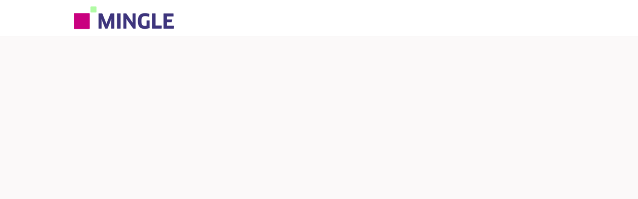

--- FILE ---
content_type: text/html; charset=utf-8
request_url: https://mingle.virke.no/topics/22201/feed
body_size: 19833
content:
<!DOCTYPE html>
<html class='apple_system_font_resize' lang='nb'>
<head>
<meta content='minimum-scale=1, initial-scale=1, width=device-width' name='viewport'>
<meta charset='UTF-8'>
<meta property="fb:app_id" content="236756069762771"><meta property="og:site_name" content="Mingle"><meta property="og:title" content="Mingle"><meta name="twitter:title" content="Mingle"><meta name="twitter:card" content="summary"><meta property="og:image" content="https://d1c2gz5q23tkk0.cloudfront.net/shrine_store/uploads/networks/667/topics_topics/22201/medium-8e47a471ea18ef2439291272f41d341b.webp"><meta name="twitter:image" content="https://d1c2gz5q23tkk0.cloudfront.net/shrine_store/uploads/networks/667/topics_topics/22201/medium-8e47a471ea18ef2439291272f41d341b.webp"><meta property="og:url" content="https://mingle.virke.no/topics/22201">
<link rel="icon" href="https://mingle.virke.no/favicon.ico" />
<link rel="shortcut icon" type="image/ico" href="https://mingle.virke.no/favicon.ico" />
<link rel="apple-touch-icon" type="image/x-icon" href="https://mingle.virke.no/favicon.ico" />

<title>Nettverk Toppledere Ideell | Mingle</title>
<link href='https://d1c2gz5q23tkk0.cloudfront.net' rel='preconnect'>
<link href='https://static.hivebrite.com' rel='preconnect'>
<link crossorigin='anonymous' href='https://fonts.bunny.net' rel='preconnect'>

<script>var APP_URL_SETTINGS_PORT = "";

window.__HB_ENV__ = {
  ABLY_FRONTEND_CONFIG: {
    ENDPOINT: "hivebrite-eu.realtime.ably.net",
    FALLBACK_HOSTS: ["hivebrite-eu.a.fallback.ably-realtime.com","hivebrite-eu.b.fallback.ably-realtime.com","hivebrite-eu.c.fallback.ably-realtime.com","hivebrite-eu.d.fallback.ably-realtime.com","hivebrite-eu.e.fallback.ably-realtime.com"],
  },
  AMPLITUDE_API_KEY: "572175c4a8d55397e7751d6633147d00",
  APP_VERSION: "6.153.0",
  ASSET_HOST: "https://hivebrite.com",
  AZURE_MAP_API_KEY: "3b37uj3khI2PFIvaa4SmHlrpLGfICKs1L5wxTYbDr0ZjY6jo9NpmJQQJ99BFAC5RqLJnVTWwAAAgAZMP1QI1",
  CKEDITOR_TIMESTAMP: new Date().getTime(), // Uniq key to invalidate CKEditor cache
  CLOUDFLARE_TURNSTILE_SITE_KEY: "0x4AAAAAABmTL8egXEQQUeZr",
  CLUSTER_NAME: "euprod",
  DATADOG_FRONT_TOKEN: "pubc6b336014458f4081f4f5a1abd8d67f0",
  ENVIRONMENT: "" || 'production',
  GOOGLE_RECAPTCHA_V2_SITE_KEY: "6LehSBkaAAAAAIKG1yO2bbYEqHGa_yj2AIPtGISZ",
  GOOGLEMAPS_API_KEY: "AIzaSyDstY91E68nOXlyNIyMvfyVzOgL0p7HS7U",
  HOST: "https://hivebrite.com" + (APP_URL_SETTINGS_PORT ? ":" + APP_URL_SETTINGS_PORT : ""),
  LAUNCHDARKLY_CLIENT_SIDE_ID: "5eef60ad572ea10ab14d2609",
  MAPBOX_DEFAULT_LAYER_EN: "cj97f9w2316l92sp6wmanuyw2",
  MAPBOX_DEFAULT_LAYER_FR: "cj98iomyu2euq2rmtk8q29ujo",
  MAPBOX_ID: "kit-united.cigdtmahj080uvaltlolpka89",
  MAPBOX_KEY: "pk.eyJ1Ijoia2l0LXVuaXRlZCIsImEiOiJjaWdkdG1hd2YwODJzd2VrbjNmdWg2eWVhIn0.TuRpIQECO9U9D2j_syhyeQ",
  MAPBOX_LIGHT_LAYER_EN: "ciu3vxcd800mw2iolkoa3hn0s",
  MAPBOX_LIGHT_LAYER_FR: "cj98iqz782erm2sqgshe023o9",
  PAYPAL_MODE: "production",
  PUBLIC_PATH: "https://static.hivebrite.com/v-a6ea4f156d7b3db980bb63c10e06dea7605ad940/packs/",
  SENTRY_DSN_JAVASCRIPT: "https://0ec2c0fb68fe4ebc5e3bdcf752c5286a@o429123.ingest.us.sentry.io/4510425479970816",
  STATIC_ASSETS_HOST: "https://static.hivebrite.com",
  STRIPE_PUBLISHABLE_KEY: "pk_live_BBr5AZdJK34WQXVHykmnFrY6",
  CSV_LIMITS: {
    EMAIL_ANALYTICS_EXPORT: 50000,
    USERS_EXPORT: 100000,
    USERS_IMPORT: 5000,
    USERS_UPDATER: 5000,
    GROUP_MEMBERS_EXPORT: 10000,
    ADMINS_IMPORT: 1000,
    TOPIC_ENGAGEMENT_SCORING_EXPORT: 5000,
    NETWORK_ENGAGEMENT_SCORING_EXPORT: 10000,
    REQUESTS_TO_JOIN_EXPORT: 5000,
    PROFILES_UPDATE_EXPORT: 500000
  }
};

</script>
<style>
  body, button, input, textarea { font-family: Arial, 'Inter', 'Nunito', Helvetica, Arial, sans-serif !important; }
</style>


<link rel="stylesheet" href="https://static.hivebrite.com/v-a6ea4f156d7b3db980bb63c10e06dea7605ad940/packs/css/homepage_network-0d59dfc4dd90152e.css" media="screen, projection" />


<script>
  document.cookie = "hivebrite_connect_fo=; max-age=0; path=/; secure";
</script>
<style>
  /*** Set globals ***/
  :root {
    --color-background: #FBF9F9;
    --color-background-transparent: rgba(251, 249, 249, 0);
    --color-button-primary: rgba(201, 0, 127, 1);
    --color-button-primary-text: #FFFFFF;
    --color-public-button-primary: rgba(201, 0, 127, 1);
    --color-public-button-primary-text: #FFFFFF;
    --color-public-links: rgba(201, 0, 127, 1)!important;
    --color-public-links-hover: #8c0058 !important;
  }
</style>
<style>
  /*Public header dynamic color*/
  
  .header--menu__submenus, .rslides_tabs .rslides_here a {
    background-color: rgba(255, 255, 255, 1)!important;
  }
  
  .header__menu li a, .mobile__menu a, .dropdown-more-menu a {
    color: #FAFAFA!important;
  }
  
  /*Public top html-block section dynamic color*/
  .html-block--top .cover-color {
    background-color: #FFFFFF!important;
  }
  
  /*Public bottom html-block section dynamic color*/
  .html-block--bottom .cover-color {
    background-color: #FFFFFF!important;
  }
  
  /*Public news section dynamic color*/
  .news .section-title {
    background-color: #FFFFFF!important;
  }
  .news .section-title .h1 {
    color: rgba(255, 255, 255, 1)!important;
  }
  .news .btn {
    color: rgba(255, 255, 255, 1)!important;
    background-color: rgba(201, 0, 127, 1)!important;
  }
  .news .cover-color {
    background-color: #FFFFFF!important;
  }
  
  /*Public events section dynamic color*/
  .events .h1 {
    color: rgba(0, 0, 0, 1)!important;
  }
  .events .btn {
    color: rgba(201, 0, 127, 1)!important;
    background-color: rgba(255, 255, 255, 1)!important;
  }
  .events .cover-color {
    background-color: #FFFFFF!important;
  }
  
  /*Public partners section dynamic color*/
  .partners .section-title {
    background-color: #FFFFFF!important;
  }
  .partners .section-title .h1 {
    color: rgba(0, 0, 0, 1)!important;
  }
  .partners .cover-color {
    background-color: #FFFFFF!important;
  }
  
  /*Public header menu item dynamic color*/
  .header__menu > li a span:after, .login-link a:after, .dropdown-more-menu .dropdown-menu li a span:after, .mobile__menu > ul li a span:after {
    background-color: rgba(201, 0, 127, 1)!important;
  }
  
  /*Public header menu dynamic height*/
  body > .header-container--nav {
    height: 72px;
  }
  body .header__menu > li > a, body .header__buttons--right .login-link a, body .js-dropdown-more-menu > a {
    line-height: 72px;
    height: 72px;
  }
  body .header__logo {
    height: 72px;
  }
  body .homepage-network__container {
    padding-top: 72px;
  }
  body .homepage-network__container--more-padding {
    padding-top: 72px;
  }
  body .homepage-notif {
    top: 72px !important;
  }
  body .homepage-notif--top-shifted {
    top: 72px !important;
  }
  
  /*Slider dynamic color*/
  .homepage__header-sider .legend .h1, .homepage__header-sider .legend p {
    color: rgba(255, 255, 255, 1)!important;
    background-color: rgba(0, 0, 0, 0)!important;
  }
  .rslides li .legend {
    top: 46%;
    text-align: left;
  }
  
  /*** Custom class for dynamic color ***/
  /*color_header_public*/
  .custom-color-header-public {
    color: rgba(255, 255, 255, 1)!important;
  }
  .custom-bg-color-header-public {
    background-color: rgba(255, 255, 255, 1)!important;
  }
  .custom-border-color-header-public {
    border-color: rgba(255, 255, 255, 1)!important;
  }
  
  /*color_mobile_header_public*/
  .custom-color-mobile-header-public {
    color: rgba(201, 0, 127, 1)!important;
  }
  .custom-bg-color-mobile-header-public {
    background-color: rgba(201, 0, 127, 1)!important;
  }
  @media (max-width: 44.9375em) {
    .custom-bg-color-mobile-header-public-if-mobile {
      background-color: rgba(201, 0, 127, 1)!important;
    }
  }
  .custom-border-color-mobile-header-public {
    border-color: rgba(201, 0, 127, 1)!important;
  }
  
  /*color_header_links_public*/
  .custom-color-header-links-public {
    color: #FAFAFA!important;
  }
  .custom-bg-color-header-links-public {
    background-color: #FAFAFA!important;
  }
  .custom-border-color-header-links-public {
    border-color: #FAFAFA!important;
  }
  
  /*color_outline_navigation_public*/
  .custom-color-outline-navigation-public {
    color: rgba(201, 0, 127, 1)!important;
  }
  .custom-bg-color-outline-navigation-public {
    background-color: rgba(201, 0, 127, 1)!important;
  }
  .custom-border-color-outline-navigation-public {
    border-color: rgba(201, 0, 127, 1)!important;
  }
  
  /*color_public_links*/
  .custom-color-public-links {
    color: rgba(201, 0, 127, 1)!important;
  }
  .custom-color-public-links:hover {
    color: #8c0058 !important;
  }
  
  /*color_public_button_primary*/
  .custom-color-public-button-primary {
    color: var(--color-public-button-primary) !important;
  }
  .custom-bg-color-public-button-primary {
    background-color: var(--color-public-button-primary) !important;
  }
  .custom-bg-color-public-button-primary-transparentize {
    background-color: rgba(201, 0, 127, 0.8)!important;
  }
  .custom-border-color-public-button-primary {
    border-color: var(--color-public-button-primary) !important;
  }
  
  /*color_login_button*/
  .custom-color-login-button {
    color: ;
  }
  .custom-bg-color-login-button {
    background-color: rgba(201, 0, 127, 1)!important;
  }
  .custom-border-color-login-button {
    border-color: rgba(201, 0, 127, 1)!important;
  }
  
  /*color_header_social_icons_public*/
  .custom-color-header-social-icons-public {
    color: rgba(201, 0, 127, 1)!important;
  }
  .custom-bg-color-header-social-icons-public {
    background-color: rgba(201, 0, 127, 1)!important;
  }
  .custom-border-color-header-social-icons-public {
    border-color: rgba(201, 0, 127, 1)!important;
  }
  
  /*color_footer*/
  .custom-color-footer {
    color: #323A45!important;
  }
  .custom-bg-color-footer {
    background-color: #323A45!important;
  }
  .custom-border-color-footer {
    border-color: #323A45!important;
  }
  
  /*color_footer_links*/
  .custom-color-footer-links, .custom-color-footer-links a {
    color: rgba(255, 255, 255, 1)!important;
  }
  .custom-bg-color-footer-links {
    background-color: rgba(255, 255, 255, 1)!important;
  }
  .custom-border-color-footer-links {
    border-color: rgba(255, 255, 255, 1)!important;
  }
</style>
</head>
<body class='js-homepage-po'>
<a class='skip-to-content' href='#po-main-container'>
<span class='skip-to-content--wrapper'>
Hopp til innhold
</span>
</a>

<div class='homepage-network__notifications'>
<div class='homepage-notif homepage-notif--success absolute west one-whole text--center' style='display: none;'>
<div></div>
<a class='homepage-notif__close-button' data-behavior='close-parent' href='#'>&times;</a>
</div>
<div class='homepage-notif homepage-notif--error absolute west one-whole text--center' style='display: none;'>
<div></div>
<a class='homepage-notif__close-button' data-behavior='close-parent' href='#'>&times;</a>
</div>

</div>
<header class='custom-bg-color-header-public custom-bg-color-mobile-header-public-if-mobile header-container header-container--nav publicoffice-header sticky-menu' data-testid='network-bar'>
<div class='homepage-container lap-and-up--soft--sides' role='navigation'>
<div class='toggle-mobile-menu hidden--lap-and-up'>
<button aria-controls='mobile-menu' aria-expanded='false' aria-haspopup aria-label='Toggle hovednavigasjon' class='toggle-mobile-menu-button js-toggle-mobile-menu' type='button'>
<i aria-hidden='true' class='custom-color-header-links-public icon-bars v-middle'></i>
</button>
</div>
<div aria-label='Hovednavigering' class='custom-bg-color-mobile-header-public mobile__menu hidden--lap-and-up js-mobile-menu' id='mobile-menu'>
<ul class='soft-double-half--bottom' role='menu'>
<li>
<a class="" href="/page/instruksjonsvideo"><span style="position: relative;">Instruksjonsvideo</span></a>
</li>
<li class='text--center no-padding--x'>
<a class="js-login block bold custom-color-header-links-public" href="/login">Logg inn</a>
</li>
</ul>
</div>
<a class="js-logo-container header__logo-container" href="https://mingle.virke.no/"><img alt="Mingle logo" class="header__logo__po" src="https://d1c2gz5q23tkk0.cloudfront.net/shrine_store/uploads/networks/667/networks/667/large-ba20b38964f94253f1480084d02d423b.webp" />
</a><div class='js-menu-container header__menu-container'>
<ul class='js-menu header__menu grid__item' data-testid='network-menu'>
<li>
<a class="" href="/page/instruksjonsvideo"><span style="position: relative;">Instruksjonsvideo</span></a>
</li>
</ul>
<div class='js-dropdown-more-menu dropdown-more-menu hard hidden grid__item dropdown'>
<a class='item-actions' data-toggle='dropdown' href='#'>
<span class='custom-color-header-links-public'>Mer</span>
<i class='icon-chevron-down f-size--small color-white custom-color-header-links-public'></i>
</a>
<ul class='dropdown-menu dropdown-menu--right header--menu__submenus'></ul>
</div>
</div>
<div class='js-buttons-right-container header__buttons--right hidden--palm'>
<div id='header__buttons--right__flex'>
<div class='login-link inline-block'>
<a class="js-login block bold custom-color-header-links-public" href="/login">Logg inn</a>
</div>
</div>
</div>
</div>
</header>

<div class='homepage-network__container white--soft' id='po-main-container' role='main' tabIndex='-1'>

<div class="js-topic-container min-height-100-vh" data-component="shared.TopicsAppStandalone" data-testid="topics-app-standalone" data-props="{&quot;network&quot;:{&quot;id&quot;:667,&quot;title&quot;:&quot;Mingle&quot;,&quot;identifier&quot;:&quot;hovedorganisasjonen-virke&quot;,&quot;page_title&quot;:&quot;Mingle&quot;,&quot;internal_header_menu&quot;:false,&quot;can_sign_in_with_linkedin&quot;:false,&quot;can_sign_in_with_email&quot;:false,&quot;can_sign_in_with_facebook&quot;:false,&quot;can_sign_in_with_google&quot;:false,&quot;can_sign_in_with_apple&quot;:false,&quot;users_can_invite_all_users&quot;:false,&quot;bias_location&quot;:{&quot;id&quot;:323379,&quot;locationable_id&quot;:667,&quot;locationable_type&quot;:&quot;Network&quot;,&quot;location&quot;:&quot;Henrik Ibsens gate 90, 0255 Oslo, Norway&quot;,&quot;lng&quot;:&quot;10.719165&quot;,&quot;lat&quot;:&quot;59.914478&quot;,&quot;city&quot;:&quot;Oslo&quot;,&quot;country&quot;:&quot;Norway&quot;,&quot;location_level&quot;:&quot;premise&quot;,&quot;created_at&quot;:&quot;2020-11-04T07:18:14Z&quot;,&quot;updated_at&quot;:&quot;2020-11-04T07:18:14Z&quot;,&quot;country_code&quot;:&quot;NO&quot;,&quot;provider&quot;:&quot;google&quot;,&quot;administrative_area_level_1&quot;:&quot;Oslo&quot;,&quot;administrative_area_level_2&quot;:&quot;Oslo kommune&quot;,&quot;sublocality_level_1&quot;:&quot;Frogner&quot;,&quot;neighborhood&quot;:null,&quot;colloquial_area&quot;:null,&quot;postal_code&quot;:&quot;0255&quot;},&quot;sender_email&quot;:&quot;no-reply@hivebritecommunity.com&quot;,&quot;currencies&quot;:[{&quot;id&quot;:2,&quot;name&quot;:&quot;US dollar&quot;,&quot;code&quot;:&quot;USD&quot;,&quot;symbol&quot;:&quot;$&quot;,&quot;created_at&quot;:&quot;2015-07-13T13:06:11Z&quot;,&quot;updated_at&quot;:&quot;2015-08-13T13:12:50Z&quot;,&quot;has_cents&quot;:true},{&quot;id&quot;:1,&quot;name&quot;:&quot;Euro&quot;,&quot;code&quot;:&quot;EUR&quot;,&quot;symbol&quot;:&quot;€&quot;,&quot;created_at&quot;:&quot;2018-11-05T17:06:24Z&quot;,&quot;updated_at&quot;:&quot;2018-11-05T17:06:24Z&quot;,&quot;has_cents&quot;:true}],&quot;colors&quot;:{&quot;button_primary&quot;:&quot;rgba(201, 0, 127, 1)&quot;,&quot;fo_background_color&quot;:&quot;#FBF9F9&quot;,&quot;footer_links&quot;:&quot;rgba(255, 255, 255, 1)&quot;,&quot;footer&quot;:&quot;#323A45&quot;,&quot;header_email&quot;:&quot;rgba(201, 0, 127, 1)&quot;,&quot;header_links_public&quot;:&quot;#FAFAFA&quot;,&quot;header_links&quot;:&quot;rgba(201, 0, 127, 1)&quot;,&quot;header_public&quot;:&quot;rgba(255, 255, 255, 1)&quot;,&quot;header_social_icons_public&quot;:&quot;rgba(201, 0, 127, 1)&quot;,&quot;header&quot;:&quot;rgba(255, 255, 255, 1)&quot;,&quot;links&quot;:&quot;rgba(201, 0, 127, 1)&quot;,&quot;login_button&quot;:&quot;rgba(201, 0, 127, 1)&quot;,&quot;login_text&quot;:null,&quot;mobile_header_public&quot;:&quot;rgba(201, 0, 127, 1)&quot;,&quot;outline_navigation_public&quot;:&quot;rgba(201, 0, 127, 1)&quot;,&quot;outline_navigation&quot;:&quot;rgba(201, 0, 127, 1)&quot;},&quot;theming&quot;:{&quot;po&quot;:{&quot;po_footer_background_color&quot;:&quot;#323A45&quot;,&quot;po_footer_color&quot;:&quot;rgba(255, 255, 255, 1)&quot;,&quot;po_header_mobile_background_color&quot;:&quot;rgba(201, 0, 127, 1)&quot;,&quot;po_header_social_icons_static_color&quot;:&quot;rgba(201, 0, 127, 1)&quot;,&quot;po_header_static_background_color&quot;:&quot;rgba(255, 255, 255, 1)&quot;,&quot;po_header_static_color&quot;:&quot;#FAFAFA&quot;,&quot;po_login_button_background_color&quot;:&quot;rgba(201, 0, 127, 1)&quot;,&quot;po_login_button_color&quot;:null,&quot;po_outline_navigation_static_color&quot;:&quot;rgba(201, 0, 127, 1)&quot;,&quot;po_header_social_icons_are_displayed&quot;:true,&quot;po_header_menu_height&quot;:65,&quot;po_header_is_sticky&quot;:null,&quot;po_website_header_logo&quot;:&quot;https://d1c2gz5q23tkk0.cloudfront.net/shrine_store/uploads/networks/667/networks/667/large-ba20b38964f94253f1480084d02d423b.webp&quot;,&quot;po_website_footer_logo&quot;:&quot;https://d1c2gz5q23tkk0.cloudfront.net/assets/networks/667/website_footer_logo/-original.?1609936301&quot;,&quot;po_new_website_footer_logo&quot;:&quot;https://d1c2gz5q23tkk0.cloudfront.net/shrine_store/uploads/networks/667/networks/667/large-2e36cd50191dfe26f1d05de243669f09.webp&quot;},&quot;fo&quot;:{&quot;fo_background_color&quot;:&quot;#FBF9F9&quot;,&quot;fo_background_gradient&quot;:{&quot;angle&quot;:180,&quot;color1&quot;:&quot;#FBF9F9&quot;,&quot;color2&quot;:&quot;#DFEFFF&quot;,&quot;color1Percentage&quot;:0,&quot;color2Percentage&quot;:100,&quot;type&quot;:&quot;linear&quot;,&quot;inlineCSS&quot;:&quot;linear-gradient(180deg, #FBF9F9 0%, #DFEFFF 100%)&quot;},&quot;fo_background_type&quot;:&quot;SOLID&quot;,&quot;fo_group_menu_background_color&quot;:&quot;rgb(255, 255, 255)&quot;,&quot;fo_group_menu_font_brightness&quot;:&quot;DARK&quot;,&quot;fo_header_scrolled_background_color&quot;:&quot;rgba(255, 255, 255, 1)&quot;,&quot;fo_header_scrolled_color&quot;:&quot;rgba(201, 0, 127, 1)&quot;,&quot;fo_header_separator_display&quot;:true,&quot;fo_header_static_background_color&quot;:&quot;rgba(255, 255, 255, 1)&quot;,&quot;fo_header_static_color&quot;:&quot;rgba(201, 0, 127, 1)&quot;,&quot;fo_links_color&quot;:&quot;rgba(201, 0, 127, 1)&quot;,&quot;fo_main_navigation_change_on_scroll&quot;:false,&quot;fo_menu_scrolled_background_color&quot;:&quot;rgb(255, 255, 255)&quot;,&quot;fo_menu_scrolled_font_brightness&quot;:&quot;DARK&quot;,&quot;fo_menu_static_background_color&quot;:&quot;rgb(255, 255, 255)&quot;,&quot;fo_menu_static_font_brightness&quot;:&quot;DARK&quot;,&quot;fo_outboxed_font_brightness&quot;:&quot;DARK&quot;,&quot;fo_outline_navigation_scrolled_color&quot;:&quot;rgba(201, 0, 127, 1)&quot;,&quot;fo_outline_navigation_static_color&quot;:&quot;rgba(201, 0, 127, 1)&quot;,&quot;fo_page_header_background_color&quot;:&quot;rgb(255, 255, 255)&quot;,&quot;fo_page_header_font_brightness&quot;:&quot;DARK&quot;,&quot;fo_primary_color&quot;:&quot;rgba(201, 0, 127, 1)&quot;,&quot;fo_secondary_navigation_background_color&quot;:&quot;rgb(255, 255, 255)&quot;,&quot;fo_secondary_navigation_font_brightness&quot;:&quot;DARK&quot;,&quot;fo_website_header_logo&quot;:&quot;https://d102smnvqbot52.cloudfront.net/shrine_store/uploads/networks/667/networks/667/large-931decc323736504af202451bcb4c8fe.webp?Expires=1769408346\u0026Signature=dnl-Ljsk~RDkiO1gEEJ~KuFDpR~m4cqXL4OOVOW-s8zF2rmhShL7ltQCQ345GnsLBUmSc1Dr-1vKB7loCPcYjhFo5HbTOvj0vL-6PqRfNpt57sfxblmWIeROxZ0SW0x1gXhv~i0e-a7upKLVhvw0leUBhyj8LCYCc4OuJslEUqOcX-YYT5wEuxhVZlk7JmV03bmkwd1iEhU2iRKmO4XklAltjb~AowBgsC~0uRZwaRjky-4vRxtdIo~mpT1h1eU-z0aSG2~7p1NeVh3moUlG6RZIhkjNGYVaPnb7LQ-cvxVgBp5YWdRYP4uLZDJGrebj0BcVU3EhTbL6owAt1CqAng__\u0026Key-Pair-Id=K2FGAUSZJ303Q5&quot;,&quot;fo_frame_font_brightness&quot;:&quot;DARK&quot;,&quot;fo_frame_background_color&quot;:&quot;rgb(255, 255, 255)&quot;,&quot;fo_frame_border_radius&quot;:10,&quot;fo_frame_drop_shadow&quot;:&quot;rgba(0, 0, 0, 0.1)&quot;,&quot;fo_inputs_font_brightness&quot;:&quot;DARK&quot;,&quot;fo_inputs_background_color&quot;:&quot;rgb(255, 255, 255)&quot;,&quot;fo_inputs_outline_color&quot;:&quot;rgb(43, 43, 43)&quot;,&quot;fo_secondary_button_font_brightness&quot;:&quot;DARK&quot;,&quot;fo_secondary_button_background_color&quot;:&quot;rgb(235, 238, 244)&quot;,&quot;fo_button_border_radius&quot;:5},&quot;global&quot;:{&quot;google_font_family&quot;:&quot;Arial&quot;,&quot;custom_font_name&quot;:null,&quot;custom_font_weight_400&quot;:{&quot;id&quot;:577,&quot;name&quot;:&quot;400&quot;,&quot;font_id&quot;:48,&quot;created_at&quot;:&quot;2023-08-28T08:17:02Z&quot;,&quot;updated_at&quot;:&quot;2023-08-28T08:17:02Z&quot;},&quot;custom_font_weight_700&quot;:{&quot;id&quot;:578,&quot;name&quot;:&quot;700&quot;,&quot;font_id&quot;:48,&quot;created_at&quot;:&quot;2023-08-28T08:17:02Z&quot;,&quot;updated_at&quot;:&quot;2023-08-28T08:17:02Z&quot;},&quot;custom_font_weight_400_woff&quot;:null,&quot;custom_font_weight_400_ttf&quot;:null,&quot;custom_font_weight_700_woff&quot;:null,&quot;custom_font_weight_700_ttf&quot;:null,&quot;font_type&quot;:&quot;GOOGLE&quot;,&quot;header_email&quot;:&quot;rgba(201, 0, 127, 1)&quot;,&quot;avatar&quot;:&quot;https://d1c2gz5q23tkk0.cloudfront.net/assets/networks/667/avatar/8337325f7c0097e25ebcdb927159ee79-original.?1609936774&quot;,&quot;new_avatar&quot;:&quot;https://d1c2gz5q23tkk0.cloudfront.net/shrine_store/uploads/networks/667/networks/667/large-47276b438660a00a17e1255ebc677e54.webp&quot;,&quot;favicon&quot;:&quot;https://d1c2gz5q23tkk0.cloudfront.net/assets/networks/667/favicon/-original.?1609943325&quot;,&quot;new_favicon&quot;:&quot;https://d1c2gz5q23tkk0.cloudfront.net/shrine_store/uploads/networks/667/networks/667/thumb-72564f617a7ddde3f7995942a6b65e9e.webp&quot;,&quot;mobile_header_logo&quot;:&quot;https://d1c2gz5q23tkk0.cloudfront.net/assets/networks/667/mobile_header_logo/c5be47c6a21e7f63317886c3a7e53e0f-original.?1604415238&quot;,&quot;new_mobile_header_logo&quot;:&quot;https://d1c2gz5q23tkk0.cloudfront.net/shrine_store/uploads/networks/667/networks/667/large-b7c4c91a087c4a130ecc6ce32bdf92c9.webp&quot;,&quot;is_unverified_font_selected&quot;:true}},&quot;styles&quot;:{&quot;fontFamily&quot;:&quot;Arial&quot;},&quot;network_configuration&quot;:{&quot;companies&quot;:{&quot;accessible&quot;:false,&quot;published&quot;:false},&quot;events&quot;:{&quot;accessible&quot;:true,&quot;published&quot;:false,&quot;can_pay_later&quot;:false,&quot;comments_enabled&quot;:true,&quot;display_event_dates_in_user_timezone_enabled&quot;:false,&quot;confetti_on_reg_success_enabled&quot;:false},&quot;forum&quot;:{&quot;accessible&quot;:true,&quot;published&quot;:false},&quot;donations&quot;:{&quot;accessible&quot;:false,&quot;published&quot;:false},&quot;business_opportunities&quot;:{&quot;accessible&quot;:false,&quot;published&quot;:false,&quot;kind_configurations&quot;:[{&quot;id&quot;:6227,&quot;kind_id&quot;:6,&quot;kind_name&quot;:&quot;business_opportunities.kind.full_time_job&quot;,&quot;fields&quot;:{&quot;url&quot;:true,&quot;email&quot;:true,&quot;currency&quot;:true,&quot;duration&quot;:false,&quot;location&quot;:true,&quot;industries&quot;:true,&quot;start_date&quot;:true,&quot;apply_button&quot;:true,&quot;company_name&quot;:true,&quot;daily_salary&quot;:true,&quot;contract_type&quot;:true,&quot;yearly_salary&quot;:true,&quot;monthly_salary&quot;:true,&quot;experience_type&quot;:true},&quot;names&quot;:{&quot;af&quot;:&quot;Plaas ’n werk&quot;,&quot;da&quot;:&quot;Tilbyd et job&quot;,&quot;de&quot;:&quot;Einen Job anbieten&quot;,&quot;en&quot;:&quot;Post a job&quot;,&quot;es&quot;:&quot;Publicar una vacante&quot;,&quot;fi&quot;:&quot;Julkaise työpaikkailmoitus&quot;,&quot;fr&quot;:&quot;Poster une offre d&#39;emploi&quot;,&quot;he&quot;:&quot;הצע/י עבודה במשרה מלאה&quot;,&quot;it&quot;:&quot;Pubblica un&#39;annuncio di lavoro&quot;,&quot;nl&quot;:&quot;Een baan aanbieden&quot;,&quot;pl&quot;:&quot;Opublikuj ofertę pracy&quot;,&quot;pt&quot;:&quot;Oferecer um emprego&quot;,&quot;ru&quot;:&quot;Предложить работу&quot;,&quot;en-GB&quot;:&quot;Job listing&quot;,&quot;nl-BE&quot;:&quot;Plaats een vacature&quot;,&quot;zh-Hans&quot;:&quot;发布一个工作&quot;,&quot;zh-Hant&quot;:&quot;發佈一個工作&quot;,&quot;deepbloo&quot;:&quot;Transmission&quot;},&quot;customizable_attributes&quot;:[]},{&quot;id&quot;:6228,&quot;kind_id&quot;:7,&quot;kind_name&quot;:&quot;business_opportunities.kind.short_term_project&quot;,&quot;fields&quot;:{&quot;url&quot;:true,&quot;email&quot;:true,&quot;currency&quot;:true,&quot;duration&quot;:false,&quot;location&quot;:true,&quot;industries&quot;:true,&quot;start_date&quot;:true,&quot;apply_button&quot;:true,&quot;company_name&quot;:true,&quot;daily_salary&quot;:true,&quot;contract_type&quot;:true,&quot;yearly_salary&quot;:true,&quot;monthly_salary&quot;:true,&quot;experience_type&quot;:true},&quot;names&quot;:{&quot;af&quot;:&quot;Bied ’n korttermynprojek aan&quot;,&quot;da&quot;:&quot;Tilbyd et kortvarigt projekt&quot;,&quot;de&quot;:&quot;Ein Kurzzeitprojekt anbieten&quot;,&quot;en&quot;:&quot;Offer a short term project&quot;,&quot;es&quot;:&quot;Publicar una vacante temporal&quot;,&quot;fi&quot;:&quot;Tarjoa lyhytaikainen projekti&quot;,&quot;fr&quot;:&quot;Poster une offre de projet / mission&quot;,&quot;he&quot;:&quot;הצע/י משרה חלקית&quot;,&quot;it&quot;:&quot;Pubblica un&#39;offerta di progetto&quot;,&quot;nl&quot;:&quot;Een kortlopend project aanbieden&quot;,&quot;pl&quot;:&quot;Zaoferuj projekt krótkoterminowy&quot;,&quot;pt&quot;:&quot;Oferecer um projeto a curto prazo&quot;,&quot;ru&quot;:&quot;Предложить краткосрочный проект&quot;,&quot;en-GB&quot;:&quot;Short-term project/mission listing&quot;,&quot;nl-BE&quot;:&quot;Aanbod kortlopend project&quot;,&quot;zh-Hans&quot;:&quot;提供短期项目&quot;,&quot;zh-Hant&quot;:&quot;提供短期項目&quot;,&quot;deepbloo&quot;:&quot;Oil \u0026 Gas&quot;},&quot;customizable_attributes&quot;:[]},{&quot;id&quot;:6229,&quot;kind_id&quot;:8,&quot;kind_name&quot;:&quot;business_opportunities.kind.find_a_team_member&quot;,&quot;fields&quot;:{&quot;url&quot;:true,&quot;email&quot;:true,&quot;currency&quot;:false,&quot;duration&quot;:false,&quot;location&quot;:true,&quot;industries&quot;:true,&quot;start_date&quot;:true,&quot;apply_button&quot;:true,&quot;company_name&quot;:true,&quot;daily_salary&quot;:false,&quot;contract_type&quot;:false,&quot;yearly_salary&quot;:false,&quot;monthly_salary&quot;:false,&quot;experience_type&quot;:false},&quot;names&quot;:{&quot;af&quot;:&quot;Kry ’n vennoot vir my projek&quot;,&quot;da&quot;:&quot;Find en partner til mit venture / projekt&quot;,&quot;de&quot;:&quot;Einen Partner für mein Unternehmen suchen&quot;,&quot;en&quot;:&quot;Find a partner for my project&quot;,&quot;es&quot;:&quot;Encontrar un socio para mi proyecto&quot;,&quot;fi&quot;:&quot;Etsi projektilleni yhteistyökumppani&quot;,&quot;fr&quot;:&quot;Trouver un partenaire pour mon activité&quot;,&quot;he&quot;:&quot;מצא/י שותף למיזם&quot;,&quot;it&quot;:&quot;Trova un socio per la mia azienda&quot;,&quot;nl&quot;:&quot;Zoek een partner voor mijn bedrijf/project&quot;,&quot;pl&quot;:&quot;Znajdź partnera do projektu&quot;,&quot;pt&quot;:&quot;Encontrar um parceiro para o meu negócio/projeto&quot;,&quot;ru&quot;:&quot;Найти партнера для моего бизнеса/проекта&quot;,&quot;en-GB&quot;:&quot;Seeking project partner&quot;,&quot;nl-BE&quot;:&quot;Zoek een partner voor mijn bedrijf/project&quot;,&quot;zh-Hans&quot;:&quot;为我的公司/项目寻找合伙人&quot;,&quot;zh-Hant&quot;:&quot;為我的公司/專案尋找合夥人&quot;,&quot;deepbloo&quot;:&quot;Generation&quot;},&quot;customizable_attributes&quot;:[]},{&quot;id&quot;:6230,&quot;kind_id&quot;:9,&quot;kind_name&quot;:&quot;business_opportunities.kind.find_mentorship&quot;,&quot;fields&quot;:{&quot;url&quot;:false,&quot;email&quot;:true,&quot;currency&quot;:false,&quot;duration&quot;:false,&quot;location&quot;:true,&quot;industries&quot;:true,&quot;start_date&quot;:false,&quot;apply_button&quot;:true,&quot;company_name&quot;:true,&quot;daily_salary&quot;:false,&quot;contract_type&quot;:false,&quot;yearly_salary&quot;:false,&quot;monthly_salary&quot;:false,&quot;experience_type&quot;:false},&quot;names&quot;:{&quot;af&quot;:&quot;Kry mentorskap&quot;,&quot;da&quot;:&quot;Find en mentor&quot;,&quot;de&quot;:&quot;Einen Mentor suchen&quot;,&quot;en&quot;:&quot;Find mentorship&quot;,&quot;es&quot;:&quot;Buscar una mentoría&quot;,&quot;fi&quot;:&quot;Etsi mentori&quot;,&quot;fr&quot;:&quot;Trouver de l&#39;expertise / du mentoring&quot;,&quot;he&quot;:&quot;מצא/י מנטור&quot;,&quot;it&quot;:&quot;Trova competenze / mentoring&quot;,&quot;nl&quot;:&quot;Zoek mentorschap&quot;,&quot;pl&quot;:&quot;Znajdź mentoring&quot;,&quot;pt&quot;:&quot;Encontrar orientação&quot;,&quot;ru&quot;:&quot;Найти наставника&quot;,&quot;en-GB&quot;:&quot;Seeking mentor&quot;,&quot;nl-BE&quot;:&quot;Zoek mentorschap&quot;,&quot;zh-Hans&quot;:&quot;寻找导师&quot;,&quot;zh-Hant&quot;:&quot;尋找導師&quot;,&quot;deepbloo&quot;:&quot;Renewable Energy&quot;},&quot;customizable_attributes&quot;:[]},{&quot;id&quot;:6231,&quot;kind_id&quot;:10,&quot;kind_name&quot;:&quot;business_opportunities.kind.find_contacts&quot;,&quot;fields&quot;:{&quot;url&quot;:true,&quot;email&quot;:true,&quot;currency&quot;:false,&quot;duration&quot;:false,&quot;location&quot;:true,&quot;industries&quot;:true,&quot;start_date&quot;:false,&quot;apply_button&quot;:true,&quot;company_name&quot;:true,&quot;daily_salary&quot;:false,&quot;contract_type&quot;:false,&quot;yearly_salary&quot;:false,&quot;monthly_salary&quot;:false,&quot;experience_type&quot;:false},&quot;names&quot;:{&quot;af&quot;:&quot;Kry kontakte en sakemoontlikhede&quot;,&quot;da&quot;:&quot;Find kontakter og kunder&quot;,&quot;de&quot;:&quot;Kontakte suchen&quot;,&quot;en&quot;:&quot;Find contacts and leads&quot;,&quot;es&quot;:&quot;Buscar contactos y leads&quot;,&quot;fi&quot;:&quot;Etsi kontakteja ja myyntiliidejä&quot;,&quot;fr&quot;:&quot;Trouver des contacts&quot;,&quot;he&quot;:&quot;מצא/י אנשי קשר או לידים עסקיים&quot;,&quot;it&quot;:&quot;Trova contatti&quot;,&quot;nl&quot;:&quot;Vind contacten en leads&quot;,&quot;pl&quot;:&quot;Znajdź kontakty i wskazówki&quot;,&quot;pt&quot;:&quot;Encontrar contactos e pistas&quot;,&quot;ru&quot;:&quot;Найти связи и контакты&quot;,&quot;en-GB&quot;:&quot;Networking contact/lead&quot;,&quot;nl-BE&quot;:&quot;Zoek contactpersonen en leads&quot;,&quot;zh-Hans&quot;:&quot;寻找联系人&quot;,&quot;zh-Hant&quot;:&quot;尋找聯繫人&quot;,&quot;deepbloo&quot;:&quot;Industry&quot;},&quot;customizable_attributes&quot;:[]},{&quot;id&quot;:6232,&quot;kind_id&quot;:11,&quot;kind_name&quot;:&quot;business_opportunities.kind.other&quot;,&quot;fields&quot;:{&quot;url&quot;:true,&quot;email&quot;:false,&quot;currency&quot;:false,&quot;duration&quot;:false,&quot;location&quot;:true,&quot;industries&quot;:true,&quot;start_date&quot;:true,&quot;apply_button&quot;:true,&quot;company_name&quot;:false,&quot;daily_salary&quot;:false,&quot;contract_type&quot;:false,&quot;yearly_salary&quot;:false,&quot;monthly_salary&quot;:false,&quot;experience_type&quot;:false},&quot;names&quot;:{&quot;af&quot;:&quot;Other&quot;,&quot;da&quot;:&quot;Andre&quot;,&quot;de&quot;:&quot;Anderen&quot;,&quot;en&quot;:&quot;Other&quot;,&quot;es&quot;:&quot;Otro&quot;,&quot;fi&quot;:&quot;Other&quot;,&quot;fr&quot;:&quot;Autre&quot;,&quot;he&quot;:&quot;אחרים&quot;,&quot;it&quot;:&quot;Altro&quot;,&quot;nl&quot;:&quot;Other&quot;,&quot;pl&quot;:&quot;Other&quot;,&quot;pt&quot;:&quot;Other&quot;,&quot;ru&quot;:&quot;Other&quot;,&quot;en-GB&quot;:&quot;Other&quot;,&quot;nl-BE&quot;:&quot;Other&quot;,&quot;zh-Hans&quot;:&quot;Other&quot;,&quot;zh-Hant&quot;:&quot;Other&quot;,&quot;deepbloo&quot;:&quot;Other&quot;},&quot;customizable_attributes&quot;:[]},{&quot;id&quot;:6233,&quot;kind_id&quot;:12,&quot;kind_name&quot;:&quot;business_opportunities.kind.find_job&quot;,&quot;fields&quot;:{&quot;url&quot;:false,&quot;email&quot;:true,&quot;currency&quot;:true,&quot;duration&quot;:false,&quot;location&quot;:true,&quot;industries&quot;:true,&quot;start_date&quot;:true,&quot;apply_button&quot;:true,&quot;company_name&quot;:true,&quot;daily_salary&quot;:true,&quot;contract_type&quot;:true,&quot;yearly_salary&quot;:true,&quot;monthly_salary&quot;:true,&quot;experience_type&quot;:true},&quot;names&quot;:{&quot;af&quot;:&quot;Kry my volgende werk&quot;,&quot;da&quot;:&quot;Find mit næste job&quot;,&quot;de&quot;:&quot;Einen Job suchen&quot;,&quot;en&quot;:&quot;Find my next job&quot;,&quot;es&quot;:&quot;Buscar mi próximo trabajo&quot;,&quot;fi&quot;:&quot;Etsi seuraava työpaikkasi&quot;,&quot;fr&quot;:&quot;Trouver mon prochain emploi&quot;,&quot;he&quot;:&quot;מצא/י את המשרה הבאה שלך&quot;,&quot;it&quot;:&quot;Trova il mio prossimo lavoro&quot;,&quot;nl&quot;:&quot;Vind mijn volgende baan&quot;,&quot;pl&quot;:&quot;Znajdź moją następną pracę&quot;,&quot;pt&quot;:&quot;Encontrar o meu próximo emprego&quot;,&quot;ru&quot;:&quot;Найти новую работу&quot;,&quot;en-GB&quot;:&quot;Seeking employment&quot;,&quot;nl-BE&quot;:&quot;Zoek mijn volgende job&quot;,&quot;zh-Hans&quot;:&quot;寻找我的下一份工作&quot;,&quot;zh-Hant&quot;:&quot;尋找我的下一份工作&quot;,&quot;deepbloo&quot;:&quot;Distribution&quot;},&quot;customizable_attributes&quot;:[]},{&quot;id&quot;:6234,&quot;kind_id&quot;:13,&quot;kind_name&quot;:&quot;business_opportunities.kind.offer_internship&quot;,&quot;fields&quot;:{&quot;url&quot;:true,&quot;email&quot;:true,&quot;currency&quot;:false,&quot;duration&quot;:true,&quot;location&quot;:true,&quot;industries&quot;:true,&quot;start_date&quot;:true,&quot;apply_button&quot;:true,&quot;company_name&quot;:true,&quot;daily_salary&quot;:false,&quot;contract_type&quot;:false,&quot;yearly_salary&quot;:false,&quot;monthly_salary&quot;:false,&quot;experience_type&quot;:false},&quot;names&quot;:{&quot;af&quot;:&quot;Plaas ’n internskap&quot;,&quot;da&quot;:&quot;Tilbyd et praktikophold&quot;,&quot;de&quot;:&quot;Ein Praktikum anbieten&quot;,&quot;en&quot;:&quot;Post an internship&quot;,&quot;es&quot;:&quot;Publicar vacante para prácticas profesionales&quot;,&quot;fi&quot;:&quot;Julkaise harjoittelupaikkailmoitus&quot;,&quot;fr&quot;:&quot;Offrir un stage&quot;,&quot;he&quot;:&quot;הצע/י התמחות&quot;,&quot;it&quot;:&quot;Offri un tirocinio&quot;,&quot;nl&quot;:&quot;Bied een stage aan &quot;,&quot;pl&quot;:&quot;Opublikuj ofertę stażu&quot;,&quot;pt&quot;:&quot;Oferecer um estágio&quot;,&quot;ru&quot;:&quot;Предложить стажировку&quot;,&quot;en-GB&quot;:&quot;Internship listing&quot;,&quot;nl-BE&quot;:&quot;Plaats een stage&quot;,&quot;zh-Hans&quot;:&quot;发布一个实习&quot;,&quot;zh-Hant&quot;:&quot;發佈一個實習&quot;,&quot;deepbloo&quot;:&quot;Nuclear Power Industry&quot;},&quot;customizable_attributes&quot;:[]},{&quot;id&quot;:6235,&quot;kind_id&quot;:14,&quot;kind_name&quot;:&quot;business_opportunities.kind.find_internship&quot;,&quot;fields&quot;:{&quot;url&quot;:false,&quot;email&quot;:true,&quot;currency&quot;:false,&quot;duration&quot;:true,&quot;location&quot;:true,&quot;industries&quot;:true,&quot;start_date&quot;:true,&quot;apply_button&quot;:true,&quot;company_name&quot;:true,&quot;daily_salary&quot;:false,&quot;contract_type&quot;:false,&quot;yearly_salary&quot;:false,&quot;monthly_salary&quot;:false,&quot;experience_type&quot;:false},&quot;names&quot;:{&quot;af&quot;:&quot;Kry ’n internskap&quot;,&quot;da&quot;:&quot;Find en praktikplads&quot;,&quot;de&quot;:&quot;Ein Praktikum suchen&quot;,&quot;en&quot;:&quot;Find an internship&quot;,&quot;es&quot;:&quot;Buscar vacante para prácticas profesionales&quot;,&quot;fi&quot;:&quot;Etsi harjoittelupaikka&quot;,&quot;fr&quot;:&quot;Trouver un stage&quot;,&quot;he&quot;:&quot;מצא/י התמחות&quot;,&quot;it&quot;:&quot;Trova un tirocinio&quot;,&quot;nl&quot;:&quot;Vind een stage &quot;,&quot;pl&quot;:&quot;Znajdź staż&quot;,&quot;pt&quot;:&quot;Encontrar um estágio&quot;,&quot;ru&quot;:&quot;Найти стажировку&quot;,&quot;en-GB&quot;:&quot;Seeking internship&quot;,&quot;nl-BE&quot;:&quot;Zoek een stage &quot;,&quot;zh-Hans&quot;:&quot;寻找实习&quot;,&quot;zh-Hant&quot;:&quot;尋找實習&quot;,&quot;deepbloo&quot;:&quot;Transmission \u0026 Distribution&quot;},&quot;customizable_attributes&quot;:[]},{&quot;id&quot;:6236,&quot;kind_id&quot;:15,&quot;kind_name&quot;:&quot;business_opportunities.kind.call&quot;,&quot;fields&quot;:{&quot;url&quot;:true,&quot;email&quot;:true,&quot;currency&quot;:false,&quot;duration&quot;:false,&quot;location&quot;:false,&quot;industries&quot;:true,&quot;start_date&quot;:false,&quot;apply_button&quot;:true,&quot;company_name&quot;:true,&quot;daily_salary&quot;:false,&quot;contract_type&quot;:false,&quot;yearly_salary&quot;:false,&quot;monthly_salary&quot;:false,&quot;experience_type&quot;:false},&quot;names&quot;:{&quot;af&quot;:&quot;Oproep vir projek / missie&quot;,&quot;da&quot;:&quot;Opfordring til projekt/mission&quot;,&quot;de&quot;:&quot;Aufruf für Projekt/Aufgabe&quot;,&quot;en&quot;:&quot;Call for project / mission&quot;,&quot;es&quot;:&quot;Convocatoria para proyecto / misión&quot;,&quot;fi&quot;:&quot;Projektikutsu/missio&quot;,&quot;fr&quot;:&quot;Appel à candidature pour projet / mission&quot;,&quot;he&quot;:&quot;Call for project / mission&quot;,&quot;it&quot;:&quot;Invito a presentare progetto/missione&quot;,&quot;nl&quot;:&quot;Oproep voor project/missie&quot;,&quot;pl&quot;:&quot;Wezwanie do projektu / misji&quot;,&quot;pt&quot;:&quot;Enviar pedido de projeto / missão&quot;,&quot;ru&quot;:&quot;Созвать проект/призывать действовать во имя миссии&quot;,&quot;en-GB&quot;:&quot;Seeking long-term project/mission&quot;,&quot;nl-BE&quot;:&quot;Oproep voor project/ opdracht&quot;,&quot;zh-Hans&quot;:&quot;项目/任务邀请&quot;,&quot;zh-Hant&quot;:&quot;項目/任務邀請&quot;,&quot;deepbloo&quot;:&quot;Call for project / mission&quot;},&quot;customizable_attributes&quot;:[]},{&quot;id&quot;:6237,&quot;kind_id&quot;:48,&quot;kind_name&quot;:&quot;business_opportunities.kind.voluntary_opportunity&quot;,&quot;fields&quot;:{&quot;url&quot;:true,&quot;email&quot;:true,&quot;currency&quot;:false,&quot;duration&quot;:false,&quot;location&quot;:true,&quot;industries&quot;:false,&quot;start_date&quot;:true,&quot;apply_button&quot;:true,&quot;company_name&quot;:true,&quot;daily_salary&quot;:false,&quot;contract_type&quot;:false,&quot;yearly_salary&quot;:false,&quot;monthly_salary&quot;:false,&quot;experience_type&quot;:false},&quot;names&quot;:{&quot;af&quot;:&quot;Bied ’n vrywilligergeleentheid aan&quot;,&quot;da&quot;:&quot;Tilbyd en frivilligmulighed&quot;,&quot;de&quot;:&quot;Angebot für ehrenamtliche Aufgabe&quot;,&quot;en&quot;:&quot;Offer a volunteer opportunity&quot;,&quot;es&quot;:&quot;Oferta de voluntariado&quot;,&quot;fi&quot;:&quot;Tarjoa vapaaehtoistyötä&quot;,&quot;fr&quot;:&quot;Opportunité pour être volontaire &quot;,&quot;he&quot;:&quot;Offer a volunteer opportunity&quot;,&quot;it&quot;:&quot;Offri un’opportunità di volontariato&quot;,&quot;nl&quot;:&quot;Aanbod vrijwilligerswerk&quot;,&quot;pl&quot;:&quot;Zaoferuj możliwość wolontariatu&quot;,&quot;pt&quot;:&quot;Oferta de oportunidade de voluntariado&quot;,&quot;ru&quot;:&quot;Предложить волонтерскую помощь&quot;,&quot;en-GB&quot;:&quot;Volunteer opportunity listing&quot;,&quot;nl-BE&quot;:&quot;Aanbod vrijwilligerswerk&quot;,&quot;zh-Hans&quot;:&quot;志愿机会邀请&quot;,&quot;zh-Hant&quot;:&quot;志願機會邀請&quot;,&quot;deepbloo&quot;:&quot;Offer a volunteer opportunity&quot;},&quot;customizable_attributes&quot;:[]}],&quot;custom_attributes_enabled&quot;:true,&quot;multiposting_enabled&quot;:true,&quot;comments_enabled&quot;:true},&quot;media_center&quot;:{&quot;accessible&quot;:false,&quot;published&quot;:false,&quot;portfolios_page_published&quot;:false,&quot;default_view&quot;:&quot;thumbnail&quot;,&quot;comments_enabled&quot;:true,&quot;default_folder_sort&quot;:&quot;new&quot;,&quot;default_file_sort&quot;:&quot;new&quot;},&quot;memberships&quot;:{&quot;accessible&quot;:false,&quot;published&quot;:false},&quot;news&quot;:{&quot;accessible&quot;:false,&quot;published&quot;:false,&quot;comments_enabled&quot;:true},&quot;topics&quot;:{&quot;accessible&quot;:true,&quot;published&quot;:true},&quot;ventures&quot;:{&quot;accessible&quot;:false,&quot;published&quot;:false,&quot;custom_attributes_enabled&quot;:true,&quot;comments_enabled&quot;:true},&quot;mentoring&quot;:{&quot;accessible&quot;:false,&quot;published&quot;:false},&quot;journeys&quot;:{&quot;accessible&quot;:false,&quot;published&quot;:false},&quot;page_builder_v2&quot;:{&quot;accessible&quot;:false,&quot;published&quot;:false},&quot;people_directory&quot;:{&quot;accessible&quot;:false,&quot;published&quot;:false},&quot;live_feed&quot;:{&quot;accessible&quot;:false,&quot;published&quot;:false},&quot;surveys&quot;:{&quot;accessible&quot;:false,&quot;published&quot;:false},&quot;user_invitations&quot;:{&quot;accessible&quot;:false,&quot;published&quot;:false},&quot;advanced_user_privacy&quot;:{&quot;enabled&quot;:true},&quot;profile_sub_tabs&quot;:{&quot;enabled&quot;:true},&quot;role&quot;:{&quot;enabled&quot;:true},&quot;visibility_restriction&quot;:{&quot;enabled&quot;:true},&quot;badges&quot;:{&quot;accessible&quot;:true,&quot;enabled&quot;:true},&quot;external_integrations&quot;:{&quot;enabled&quot;:true},&quot;google_cloud_translate&quot;:{&quot;enabled&quot;:false},&quot;google_tag_manager&quot;:{&quot;enabled&quot;:true},&quot;linkedin&quot;:{&quot;enabled&quot;:false},&quot;zoom&quot;:{&quot;enabled&quot;:true},&quot;network_events_v2&quot;:{&quot;accessible&quot;:true,&quot;published&quot;:false,&quot;add_ons_enabled&quot;:false,&quot;can_pay_later&quot;:false},&quot;global_storage&quot;:{&quot;enabled&quot;:true,&quot;accessible&quot;:true,&quot;published&quot;:true},&quot;portfolio&quot;:{&quot;accessible&quot;:false,&quot;published&quot;:false,&quot;portfolio_index_published&quot;:false,&quot;comments_enabled&quot;:true},&quot;live_feed_v2&quot;:{&quot;display_my_groups_by_default&quot;:false,&quot;my_groups_enabled&quot;:false},&quot;topics_v2&quot;:{&quot;custom_topic_name&quot;:null},&quot;ai_content_recommendation&quot;:{&quot;enabled&quot;:false},&quot;ai_global_search&quot;:{&quot;enabled&quot;:false},&quot;messaging&quot;:{&quot;accessible&quot;:true,&quot;published&quot;:true,&quot;configurable&quot;:true},&quot;payment_gateway&quot;:&quot;Stripe&quot;,&quot;has_payment_account&quot;:false,&quot;stripe_sca&quot;:true,&quot;linked_in_is_enabled&quot;:false,&quot;twitter_is_enabled&quot;:false,&quot;facebook_is_enabled&quot;:false,&quot;has_google_analytics_tracking&quot;:false},&quot;feature_flag_user_config&quot;:{&quot;key&quot;:&quot;network-965c79fb-0061-485b-a368-91c29c300ba3&quot;,&quot;kind&quot;:&quot;user&quot;,&quot;name&quot;:&quot;Mingle&quot;,&quot;anonymous&quot;:false,&quot;id&quot;:667,&quot;cluster&quot;:&quot;euprod&quot;,&quot;cluster_id&quot;:&quot;euprod-667&quot;,&quot;plan&quot;:null},&quot;searchable_nationalities?&quot;:true,&quot;searchable_skills?&quot;:true,&quot;locales&quot;:[&quot;en&quot;,&quot;nb&quot;],&quot;avatar_url&quot;:&quot;https://d1c2gz5q23tkk0.cloudfront.net/shrine_store/uploads/networks/667/networks/667/large-47276b438660a00a17e1255ebc677e54.webp&quot;,&quot;avatar_thumb_url&quot;:&quot;https://d1c2gz5q23tkk0.cloudfront.net/shrine_store/uploads/networks/667/networks/667/thumb-20f28b970e347b5afe7357bbfd864d61.webp&quot;,&quot;avatar_medium_url&quot;:&quot;https://d1c2gz5q23tkk0.cloudfront.net/shrine_store/uploads/networks/667/networks/667/medium-de3c97849353a146c8e2595f5b0dcab4.webp&quot;,&quot;website_header_logo&quot;:&quot;https://d102smnvqbot52.cloudfront.net/shrine_store/uploads/networks/667/networks/667/large-931decc323736504af202451bcb4c8fe.webp?Expires=1769408346\u0026Signature=dnl-Ljsk~RDkiO1gEEJ~KuFDpR~m4cqXL4OOVOW-s8zF2rmhShL7ltQCQ345GnsLBUmSc1Dr-1vKB7loCPcYjhFo5HbTOvj0vL-6PqRfNpt57sfxblmWIeROxZ0SW0x1gXhv~i0e-a7upKLVhvw0leUBhyj8LCYCc4OuJslEUqOcX-YYT5wEuxhVZlk7JmV03bmkwd1iEhU2iRKmO4XklAltjb~AowBgsC~0uRZwaRjky-4vRxtdIo~mpT1h1eU-z0aSG2~7p1NeVh3moUlG6RZIhkjNGYVaPnb7LQ-cvxVgBp5YWdRYP4uLZDJGrebj0BcVU3EhTbL6owAt1CqAng__\u0026Key-Pair-Id=K2FGAUSZJ303Q5&quot;,&quot;mobile_header_logo_thumb_url&quot;:&quot;https://d1c2gz5q23tkk0.cloudfront.net/shrine_store/uploads/networks/667/networks/667/large-b7c4c91a087c4a130ecc6ce32bdf92c9.webp&quot;,&quot;picture&quot;:null,&quot;videos&quot;:[],&quot;favicon&quot;:&quot;https://d1c2gz5q23tkk0.cloudfront.net/shrine_store/uploads/networks/667/networks/667/thumb-72564f617a7ddde3f7995942a6b65e9e.webp&quot;,&quot;can_sign_in_with_sso&quot;:true,&quot;sso_sign_in_only&quot;:true,&quot;strict_password_enabled&quot;:false,&quot;display_inactive_users&quot;:true,&quot;maintain_profile_inaccessible&quot;:false,&quot;admin_notification_emails&quot;:[&quot;nettverk@virke.no&quot;],&quot;front_links&quot;:[],&quot;network_config&quot;:{&quot;color_links&quot;:&quot;rgba(201, 0, 127, 1)&quot;,&quot;companies_full_validation&quot;:false,&quot;display_only_reviewed_companies&quot;:true,&quot;display_previously_attended_events&quot;:null,&quot;donations_success_headline&quot;:null,&quot;donations_success_tagline&quot;:null,&quot;enable_companies_form&quot;:true,&quot;internal_header_menu_label&quot;:null,&quot;google_tag_manager_container_id&quot;:null,&quot;google_analytics_tracking_id&quot;:null,&quot;linkedin_recommended_jobs_enabled&quot;:false,&quot;linkedin_whitelabel_sync_enabled&quot;:false,&quot;network_digest_enabled&quot;:false,&quot;payment_receipt_download_enabled&quot;:false,&quot;redirect_url&quot;:&quot;/topics&quot;,&quot;user_bookmarks_contact_visibility_enabled&quot;:false,&quot;user_bookmarks_enabled&quot;:false,&quot;user_bookmarks_label&quot;:&quot;Favorittbrukere&quot;,&quot;user_can_edit_companies&quot;:false,&quot;user_can_report_user_contents&quot;:true,&quot;user_portfolio_enabled&quot;:false,&quot;user_portfolio_empty_text&quot;:&quot;Din Portfolio er tom! Begynn å del innholdet/arbeidet ditt med andre.&quot;,&quot;user_portfolio_label&quot;:&quot;Portfolio&quot;,&quot;network_root_url&quot;:&quot;https://mingle.virke.no&quot;,&quot;livefeed_opportunities_feed_enabled&quot;:true,&quot;livefeed_ventures_feed_enabled&quot;:true,&quot;livefeed_surveys_feed_enabled&quot;:true,&quot;user_profile_custom_header_enabled&quot;:false,&quot;user_profile_custom_header&quot;:null,&quot;user_profile_display_users_groups_in_their_profile&quot;:true,&quot;birthday_widget_enabled&quot;:false,&quot;account_security_enabled&quot;:false},&quot;consent&quot;:{&quot;consent_enabled&quot;:false,&quot;consent_email_enabled&quot;:false,&quot;consent_phone_enabled&quot;:false,&quot;consent_sms_enabled&quot;:false,&quot;consent_post_enabled&quot;:false},&quot;features&quot;:{&quot;bluefin_p2pe&quot;:{&quot;is_enabled&quot;:false},&quot;live_feed&quot;:{&quot;config&quot;:{&quot;celebration_enabled&quot;:true}},&quot;people_directory&quot;:{&quot;id&quot;:184849,&quot;config&quot;:{&quot;map_center_location&quot;:{&quot;id&quot;:333367,&quot;locationable_id&quot;:184849,&quot;locationable_type&quot;:&quot;Features::NetworkFeature&quot;,&quot;location&quot;:&quot;Henrik Ibsens gate 90, 0255 Oslo, Norway&quot;,&quot;lng&quot;:&quot;10.719165&quot;,&quot;lat&quot;:&quot;59.914478&quot;,&quot;city&quot;:&quot;Oslo&quot;,&quot;country&quot;:&quot;Norway&quot;,&quot;location_level&quot;:&quot;premise&quot;,&quot;created_at&quot;:&quot;2020-12-15T08:28:15Z&quot;,&quot;updated_at&quot;:&quot;2020-12-15T08:28:15Z&quot;,&quot;country_code&quot;:&quot;NO&quot;,&quot;provider&quot;:&quot;google&quot;,&quot;administrative_area_level_1&quot;:&quot;Oslo&quot;,&quot;administrative_area_level_2&quot;:&quot;Oslo kommune&quot;,&quot;sublocality_level_1&quot;:&quot;Frogner&quot;,&quot;neighborhood&quot;:null,&quot;colloquial_area&quot;:null,&quot;postal_code&quot;:&quot;0255&quot;},&quot;map_view_settings&quot;:&quot;user_defined&quot;,&quot;map_visible&quot;:true,&quot;map_center_type&quot;:&quot;last_user_location&quot;,&quot;map_zoom_level&quot;:&quot;2&quot;,&quot;display_last_active_tag&quot;:true,&quot;advanced_options_enabled&quot;:true,&quot;display_inactive_users&quot;:true,&quot;user_selected_fields&quot;:[&quot;sub_networks&quot;,&quot;nationalities&quot;,&quot;industries&quot;,&quot;skills&quot;],&quot;maintain_profile_inaccessible&quot;:false}},&quot;ventures&quot;:{&quot;config&quot;:{&quot;funding_rounds_enabled&quot;:true,&quot;business_stage_enabled&quot;:true,&quot;company_size_enabled&quot;:true,&quot;non_profit_enabled&quot;:true,&quot;created_date_enabled&quot;:true,&quot;tagline_enabled&quot;:true,&quot;video_enabled&quot;:true,&quot;help_enabled&quot;:true,&quot;website_enabled&quot;:true,&quot;twitter_enabled&quot;:true,&quot;facebook_enabled&quot;:true,&quot;angel_list_enabled&quot;:true,&quot;team_members_enabled&quot;:true,&quot;industries_enabled&quot;:true,&quot;linkedin_enabled&quot;:true,&quot;custom_attrs_section_name_text&quot;:null,&quot;team_section_name&quot;:null}},&quot;topics&quot;:{&quot;config&quot;:{&quot;advanced_options_enabled&quot;:false,&quot;category_types&quot;:null,&quot;description_visible_in_frontoffice&quot;:null,&quot;forums_group_enabled&quot;:true,&quot;immersive_menu_enabled&quot;:false,&quot;jobs_in_groups_enabled&quot;:true,&quot;live_feed_group_enabled&quot;:true,&quot;media_center_group_enabled&quot;:true,&quot;news_group_enabled&quot;:true,&quot;projects_group_enabled&quot;:true,&quot;rsvp_events_group_enabled&quot;:true,&quot;super_categories_group_enabled&quot;:true,&quot;enhanced_join_options_enabled&quot;:null,&quot;threshold&quot;:0}},&quot;donations&quot;:{&quot;config&quot;:{&quot;advanced_options_enabled&quot;:false,&quot;mid_tier_enabled&quot;:false,&quot;public_form_recaptcha_enabled&quot;:false}},&quot;page_builder&quot;:{&quot;config&quot;:{&quot;page_builder_v2_enabled&quot;:true}},&quot;events&quot;:{&quot;config&quot;:{&quot;advanced_options_enabled&quot;:true,&quot;attach_receipt_when_free_enabled&quot;:false,&quot;map_view_settings&quot;:&quot;user_defined&quot;,&quot;map_visible&quot;:false,&quot;map_center_type&quot;:&quot;last_user_location&quot;,&quot;map_zoom_level&quot;:null,&quot;add_ons_enabled&quot;:false,&quot;donations_enabled&quot;:true,&quot;public_form_recaptcha_enabled&quot;:false,&quot;upcoming_events_only_in_highlighted&quot;:false,&quot;comments_enabled&quot;:true,&quot;attendees_can_pay_later_enabled&quot;:false,&quot;public_attendees_can_pay_later_enabled&quot;:false,&quot;receipt_for_events_enabled&quot;:false,&quot;display_event_dates_in_user_timezone_enabled&quot;:false,&quot;event_calendar_view_enabled&quot;:true,&quot;confetti_on_reg_success_enabled&quot;:false,&quot;events_success_headline&quot;:&quot;Thank you for registering for this event&quot;,&quot;events_success_tagline&quot;:&quot;We hope to see you there&quot;,&quot;cover_picture&quot;:&quot;https://d1c2gz5q23tkk0.cloudfront.net/shrine_store/uploads/networks/667/networks/667/large-d334fd5c58ecdf5f4fada89e04ee7504.webp&quot;,&quot;logo&quot;:&quot;https://d102smnvqbot52.cloudfront.net/shrine_store/uploads/networks/667/networks/667/large-8072fdf3ef680d5d567733ba19491a2c.webp?Expires=1769408346\u0026Signature=BJzwQRNwpjqPjqjlQYCZ3oK9pShT4hZKgnIL5Meffr5fcj4LeftZMyBbFeJb711oKfZIeCRySzTq7Q1OzJ9nmC~J0wPt63xM16V4-E7gFTkgKrdJWSGYqX0JgTAjmbTvL-tsvzZXQwe5KldmrskIWVGetKpk51GR6fp2zDPAO6CYSKY3CmgVDNNfwOu-yohrKDFGyUKH3KYj-EkK8ahngSfowSbUoBW~i9ZpSNJmOGnBhwG0bcRArc-hc8gDst0k3iM90aKJCzvI4qmpJOmZBnAaFn9oQZMWO-fB9aT455TJOmwL79gfBz9zEO6xusKpgKaLt-~879MIZh6avaLtkg__\u0026Key-Pair-Id=K2FGAUSZJ303Q5&quot;,&quot;network_configuration_id&quot;:184838,&quot;map_center_location&quot;:{&quot;id&quot;:null,&quot;locationable_id&quot;:null,&quot;locationable_type&quot;:null,&quot;location&quot;:&quot;Henrik Ibsens gate 90, 0255 Oslo, Norway&quot;,&quot;lng&quot;:&quot;10.719165&quot;,&quot;lat&quot;:&quot;59.914478&quot;,&quot;city&quot;:&quot;Oslo&quot;,&quot;country&quot;:&quot;Norway&quot;,&quot;location_level&quot;:&quot;premise&quot;,&quot;created_at&quot;:null,&quot;updated_at&quot;:null,&quot;country_code&quot;:&quot;NO&quot;,&quot;provider&quot;:&quot;google&quot;,&quot;administrative_area_level_1&quot;:&quot;Oslo&quot;,&quot;administrative_area_level_2&quot;:&quot;Oslo kommune&quot;,&quot;sublocality_level_1&quot;:&quot;Frogner&quot;,&quot;neighborhood&quot;:null,&quot;colloquial_area&quot;:null,&quot;postal_code&quot;:&quot;0255&quot;},&quot;promo_code_enabled&quot;:true}},&quot;cookies&quot;:{&quot;config&quot;:{&quot;cookies_banner_v2_enabled&quot;:true,&quot;display_cookie_agreement&quot;:true,&quot;display_third_party_consent&quot;:null,&quot;cookie_agreement_text&quot;:&quot;Informasjonskapsler bidrar med tilpasset brukeropplevelse. Ved å ta i bruk denne tjenesten, aksepterer du Virkes informasjonskapsler.&quot;,&quot;cookie_agreement_learn_more&quot;:&quot;Bruk av informasjonskapsler og lignende teknikker for Mingle&quot;,&quot;cookie_agreement_learn_more_2&quot;:&quot;&quot;,&quot;cookie_agreement_link&quot;:&quot;https://www.virke.no/informasjonskapsler-og-lignende-teknikker-for-mingle/&quot;,&quot;cookie_agreement_link_2&quot;:&quot;&quot;,&quot;cookies&quot;:[]}},&quot;amplitude&quot;:{&quot;config&quot;:{&quot;amplitude_enabled&quot;:true}},&quot;portfolio&quot;:{&quot;config&quot;:{&quot;articles_enabled&quot;:false}},&quot;news&quot;:{&quot;config&quot;:{&quot;comments_enabled&quot;:true,&quot;cover_picture&quot;:{&quot;original_url&quot;:&quot;https://hivebrite.com/images/missing/communications/posts/cover_picture/default.jpg&quot;}}},&quot;memberships&quot;:{&quot;config&quot;:{&quot;digital_membership_card_enabled&quot;:null}},&quot;journeys&quot;:{&quot;id&quot;:396861,&quot;network_configuration_id&quot;:665,&quot;name&quot;:&quot;journeys&quot;,&quot;is_enabled&quot;:true,&quot;is_published&quot;:false,&quot;config&quot;:{&quot;feature_name&quot;:null,&quot;paths_limit&quot;:0},&quot;is_accessible&quot;:false,&quot;type&quot;:&quot;Features::NetworkFeature&quot;,&quot;topic_id&quot;:null,&quot;network_id&quot;:667,&quot;created_at&quot;:&quot;2024-05-02T08:30:59Z&quot;,&quot;updated_at&quot;:&quot;2024-05-02T08:30:59Z&quot;,&quot;cover_picture&quot;:&quot;https://hivebrite.com/images/missing/page_customizables_cover_picture/journeys_path_default_cover_picture.jpg&quot;},&quot;mentoring&quot;:{&quot;id&quot;:435710,&quot;network_configuration_id&quot;:665,&quot;name&quot;:&quot;mentoring&quot;,&quot;is_enabled&quot;:false,&quot;is_published&quot;:false,&quot;config&quot;:{},&quot;is_accessible&quot;:false,&quot;type&quot;:&quot;Features::NetworkFeature&quot;,&quot;topic_id&quot;:null,&quot;network_id&quot;:667,&quot;created_at&quot;:&quot;2024-05-02T08:30:59Z&quot;,&quot;updated_at&quot;:&quot;2024-05-02T08:30:59Z&quot;,&quot;cover_picture&quot;:&quot;https://hivebrite.com/images/missing/mentoring/default.png&quot;},&quot;qr_code_scanner&quot;:{&quot;is_enabled&quot;:true},&quot;media_center&quot;:{&quot;config&quot;:{&quot;comments_enabled&quot;:true}},&quot;reactions&quot;:null,&quot;ai_global_search&quot;:null,&quot;ai_content_recommendation&quot;:null},&quot;logout_path&quot;:&quot;/oauth2/logout&quot;,&quot;user_can_see_billing&quot;:null,&quot;network_user_fields_config_as_collection&quot;:[{&quot;id&quot;:&quot;bbm&quot;,&quot;name&quot;:&quot;BBM&quot;},{&quot;id&quot;:&quot;industries&quot;,&quot;name&quot;:&quot;Bransjer&quot;},{&quot;id&quot;:50348,&quot;name&quot;:&quot;Din stilling&quot;},{&quot;id&quot;:&quot;landline_pro&quot;,&quot;name&quot;:&quot;Fasttelefon for jobb&quot;},{&quot;id&quot;:&quot;skills&quot;,&quot;name&quot;:&quot;Ferdigheter&quot;},{&quot;id&quot;:49560,&quot;name&quot;:&quot;For at andre i din gruppe skal bli bedre kjent med deg, kan du skrive litt om hva du jobber med, øvrig erfaring og hva som engasjerer deg?&quot;},{&quot;id&quot;:&quot;current_job&quot;,&quot;name&quot;:&quot;Gjeldende stilling&quot;},{&quot;id&quot;:&quot;sub_networks&quot;,&quot;name&quot;:&quot;Hva er din rolle i ditt nettverk?&quot;},{&quot;id&quot;:&quot;mobile_pro&quot;,&quot;name&quot;:&quot;Mobil for jobb&quot;},{&quot;id&quot;:&quot;facebook_profile_url&quot;,&quot;name&quot;:&quot;Nettadresse for Facebook-profil&quot;},{&quot;id&quot;:&quot;instagram_profile_url&quot;,&quot;name&quot;:&quot;Nettadresse for Instagram-profil&quot;},{&quot;id&quot;:&quot;linkedin_profile_url&quot;,&quot;name&quot;:&quot;Nettadresse for LinkedIn-profil&quot;},{&quot;id&quot;:&quot;website&quot;,&quot;name&quot;:&quot;Nettsted&quot;},{&quot;id&quot;:&quot;email&quot;,&quot;name&quot;:&quot;Primær e-postadresse&quot;},{&quot;id&quot;:&quot;landline_perso&quot;,&quot;name&quot;:&quot;Privat fasttelefon&quot;},{&quot;id&quot;:&quot;mobile_perso&quot;,&quot;name&quot;:&quot;Privat mobil&quot;},{&quot;id&quot;:&quot;summary&quot;,&quot;name&quot;:&quot;Sammendrag&quot;},{&quot;id&quot;:&quot;email2&quot;,&quot;name&quot;:&quot;Sekundær e-postadresse&quot;},{&quot;id&quot;:&quot;skype&quot;,&quot;name&quot;:&quot;Skype&quot;},{&quot;id&quot;:&quot;nationalities&quot;,&quot;name&quot;:&quot;Statsborgerskap&quot;},{&quot;id&quot;:&quot;twitter&quot;,&quot;name&quot;:&quot;URL til X-profil&quot;},{&quot;id&quot;:&quot;email3&quot;,&quot;name&quot;:&quot;Utfyllende e-post&quot;},{&quot;id&quot;:50347,&quot;name&quot;:&quot;Virksomhet du jobber for&quot;}],&quot;user_fields_config&quot;:{&quot;id&quot;:660,&quot;network_id&quot;:667,&quot;display_honorary_title&quot;:false,&quot;display_gender&quot;:false,&quot;display_maidenname&quot;:false,&quot;display_nationalities&quot;:false,&quot;display_birthday&quot;:false,&quot;display_birthplace&quot;:false,&quot;display_resume&quot;:false,&quot;display_membership_status&quot;:false,&quot;display_firstname&quot;:true,&quot;display_lastname&quot;:true,&quot;display_email2&quot;:false,&quot;display_email3&quot;:false,&quot;display_facebook_profile_url&quot;:true,&quot;display_twitter&quot;:true,&quot;display_skype&quot;:false,&quot;display_linkedin_profile_url&quot;:true,&quot;display_website&quot;:false,&quot;display_bbm&quot;:false,&quot;display_postal_personal&quot;:false,&quot;display_postal_work&quot;:true,&quot;display_mobile_perso&quot;:true,&quot;display_mobile_pro&quot;:true,&quot;display_landline_perso&quot;:false,&quot;display_landline_pro&quot;:false,&quot;display_experiences&quot;:false,&quot;display_educations&quot;:false,&quot;user_can_edit_email&quot;:true,&quot;user_can_edit_firstname&quot;:true,&quot;user_can_edit_lastname&quot;:true,&quot;user_can_edit_maidenname&quot;:true,&quot;user_can_edit_sub_networks&quot;:true,&quot;user_can_edit_birthday&quot;:true,&quot;user_can_edit_educations&quot;:true,&quot;user_can_edit_email2&quot;:true,&quot;user_can_edit_email3&quot;:true,&quot;user_can_edit_resume&quot;:true,&quot;live_location_label&quot;:&quot;Hvor holder du til?&quot;,&quot;live_location_placeholder&quot;:&quot;Fyll ut ditt svar her&quot;,&quot;work_location_label&quot;:null,&quot;work_location_placeholder&quot;:null,&quot;email_label&quot;:null,&quot;email_placeholder&quot;:null,&quot;email2_label&quot;:null,&quot;email2_placeholder&quot;:null,&quot;email3_label&quot;:null,&quot;email3_placeholder&quot;:null,&quot;sub_networks_label&quot;:&quot;Hva er din rolle i ditt nettverk?&quot;,&quot;sub_networks_placeholder&quot;:&quot;Klikk her for alternativer&quot;,&quot;created_at&quot;:&quot;2020-09-09T13:35:39Z&quot;,&quot;updated_at&quot;:&quot;2021-03-15T09:39:43Z&quot;,&quot;display_industries&quot;:true,&quot;display_skills&quot;:true,&quot;display_experiences_job_function&quot;:true,&quot;display_synchronize_with_linkedin&quot;:true,&quot;honorary_title_placeholder&quot;:null,&quot;honorary_title_label&quot;:&quot;Tittel&quot;,&quot;gender_placeholder&quot;:null,&quot;gender_label&quot;:&quot;Kjønn&quot;,&quot;firstname_placeholder&quot;:null,&quot;firstname_label&quot;:&quot;Fornavn&quot;,&quot;lastname_placeholder&quot;:null,&quot;lastname_label&quot;:&quot;Etternavn&quot;,&quot;maidenname_placeholder&quot;:null,&quot;maidenname_label&quot;:null,&quot;birthday_placeholder&quot;:null,&quot;birthday_label&quot;:null,&quot;birthplace_placeholder&quot;:null,&quot;birthplace_label&quot;:null,&quot;resume_placeholder&quot;:null,&quot;resume_label&quot;:null,&quot;nationalities_placeholder&quot;:null,&quot;nationalities_label&quot;:null,&quot;facebook_profile_url_placeholder&quot;:null,&quot;facebook_profile_url_label&quot;:null,&quot;synchronize_with_linkedin_placeholder&quot;:null,&quot;synchronize_with_linkedin_label&quot;:null,&quot;industries_placeholder&quot;:null,&quot;industries_label&quot;:&quot;&quot;,&quot;skills_placeholder&quot;:null,&quot;skills_label&quot;:&quot;&quot;,&quot;awards_placeholder&quot;:null,&quot;awards_label&quot;:null,&quot;twitter_placeholder&quot;:null,&quot;twitter_label&quot;:null,&quot;skype_placeholder&quot;:null,&quot;skype_label&quot;:null,&quot;linkedin_profile_url_placeholder&quot;:null,&quot;linkedin_profile_url_label&quot;:null,&quot;website_placeholder&quot;:null,&quot;website_label&quot;:null,&quot;bbm_placeholder&quot;:null,&quot;bbm_label&quot;:null,&quot;mobile_perso_placeholder&quot;:null,&quot;mobile_perso_label&quot;:null,&quot;mobile_pro_placeholder&quot;:null,&quot;mobile_pro_label&quot;:null,&quot;landline_perso_placeholder&quot;:null,&quot;landline_perso_label&quot;:null,&quot;landline_pro_placeholder&quot;:null,&quot;landline_pro_label&quot;:null,&quot;experiences_industries_placeholder&quot;:&quot;Fyll ut ditt svar her&quot;,&quot;experiences_industries_label&quot;:&quot;&quot;,&quot;display_experiences_industries&quot;:true,&quot;educations_degree_placeholder&quot;:null,&quot;educations_degree_label&quot;:null,&quot;display_educations_degree&quot;:false,&quot;educations_field_of_study_placeholder&quot;:null,&quot;educations_field_of_study_label&quot;:null,&quot;display_educations_field_of_study&quot;:false,&quot;experiences_placeholder&quot;:null,&quot;experiences_label&quot;:null,&quot;experiences_job_function_placeholder&quot;:null,&quot;experiences_job_function_label&quot;:null,&quot;educations_placeholder&quot;:null,&quot;educations_label&quot;:null,&quot;display_experiences_from&quot;:false,&quot;display_experiences_to&quot;:false,&quot;display_educations_to&quot;:false,&quot;display_educations_from&quot;:false,&quot;educations_school_name_placeholder&quot;:null,&quot;educations_school_name_label&quot;:null,&quot;display_headline&quot;:true,&quot;user_can_edit_headline&quot;:true,&quot;headline_label&quot;:null,&quot;headline_placeholder&quot;:null,&quot;display_summary&quot;:false,&quot;summary_label&quot;:null,&quot;summary_placeholder&quot;:null,&quot;display_prefix_name&quot;:false,&quot;user_can_edit_prefix_name&quot;:false,&quot;prefix_name_label&quot;:null,&quot;prefix_name_placeholder&quot;:null,&quot;display_suffix_name&quot;:false,&quot;user_can_edit_suffix_name&quot;:false,&quot;suffix_name_label&quot;:null,&quot;suffix_name_placeholder&quot;:null,&quot;postal_personal_label&quot;:null,&quot;postal_work_label&quot;:null,&quot;postal_personal_address_1_placeholder&quot;:null,&quot;postal_personal_address_2_placeholder&quot;:null,&quot;postal_personal_address_3_placeholder&quot;:null,&quot;postal_work_address_1_placeholder&quot;:null,&quot;postal_work_address_2_placeholder&quot;:null,&quot;postal_work_address_3_placeholder&quot;:null,&quot;display_prefix_firstname&quot;:false,&quot;user_can_edit_prefix_firstname&quot;:true,&quot;prefix_firstname_placeholder&quot;:null,&quot;prefix_firstname_label&quot;:null,&quot;instagram_profile_url_placeholder&quot;:null,&quot;instagram_profile_url_label&quot;:null,&quot;display_instagram_profile_url&quot;:true,&quot;membership_display_email&quot;:false,&quot;membership_display_firstname&quot;:false,&quot;membership_display_lastname&quot;:false,&quot;membership_require_email&quot;:false,&quot;membership_require_firstname&quot;:false,&quot;membership_require_lastname&quot;:false,&quot;mobile_perso_default_sharing_visibility&quot;:&quot;with_admin&quot;,&quot;mobile_pro_default_sharing_visibility&quot;:&quot;with_admin&quot;,&quot;landline_perso_default_sharing_visibility&quot;:&quot;with_admin&quot;,&quot;landline_pro_default_sharing_visibility&quot;:&quot;with_admin&quot;,&quot;postal_personal_default_sharing_visibility&quot;:&quot;with_all&quot;,&quot;postal_work_default_sharing_visibility&quot;:&quot;with_all&quot;,&quot;email_default_sharing_visibility&quot;:&quot;with_all&quot;,&quot;email2_default_sharing_visibility&quot;:&quot;with_all&quot;,&quot;email3_default_sharing_visibility&quot;:&quot;with_all&quot;,&quot;display_preferred_phone_number&quot;:true,&quot;preferred_phone_number_placeholder&quot;:null,&quot;preferred_phone_number_label&quot;:null,&quot;require_postal_personal&quot;:null,&quot;require_postal_work&quot;:null,&quot;user_can_edit_gender&quot;:true,&quot;user_can_edit_birthplace&quot;:true,&quot;user_can_edit_nationalities&quot;:true,&quot;user_can_edit_live_location&quot;:true,&quot;user_can_edit_summary&quot;:true,&quot;user_can_edit_skills&quot;:true,&quot;user_can_edit_industries&quot;:true,&quot;user_can_edit_facebook_profile_url&quot;:true,&quot;user_can_edit_instagram_profile_url&quot;:true,&quot;user_can_edit_twitter&quot;:true,&quot;user_can_edit_skype&quot;:true,&quot;user_can_edit_linkedin_profile_url&quot;:true,&quot;user_can_edit_website&quot;:true,&quot;user_can_edit_bbm&quot;:true,&quot;user_can_edit_experiences&quot;:true,&quot;user_can_edit_honorary_title&quot;:true,&quot;user_can_edit_mobile_pro&quot;:true,&quot;user_can_edit_mobile_perso&quot;:true,&quot;user_can_edit_landline_pro&quot;:true,&quot;user_can_edit_landline_perso&quot;:true,&quot;user_can_edit_postal_personal&quot;:true,&quot;user_can_edit_postal_personal_address_1&quot;:true,&quot;user_can_edit_postal_personal_address_2&quot;:true,&quot;user_can_edit_postal_personal_address_3&quot;:true,&quot;user_can_edit_postal_work&quot;:true,&quot;user_can_edit_postal_work_address_1&quot;:true,&quot;user_can_edit_postal_work_address_2&quot;:true,&quot;user_can_edit_postal_work_address_3&quot;:true,&quot;main_displayable_field_count&quot;:3}},&quot;networkLoginUrl&quot;:&quot;https://mingle.virke.no/login?redirect_to=https%3A%2F%2Fmingle.virke.no%2Ftopics%2F22201&quot;,&quot;networkRootUrl&quot;:&quot;https://mingle.virke.no&quot;,&quot;subdomainNetworkUrl&quot;:&quot;https://hovedorganisasjonen-virke.hivebrite.com&quot;,&quot;topicId&quot;:22201,&quot;topicName&quot;:&quot;Nettverk Toppledere Ideell&quot;}" data-loader="false" data-custom-network-colors="{}" data-custom-network-theming="{}"></div>

</div>
<footer class='custom-bg-color-footer custom-color-footer-links network__footer js-network__footer relative font-in-rem' data-testid='network-footer'>
<div class='public-footer-container f-size--1-3'>
<div class='grid grid--full network-footer-first-line'><div class='grid__item three-twelfths lap--four-twelfths palm--one-whole palm--push-double--bottom'>
<div class='network-footer-column'>
<img alt="Mingle logo" src="https://d1c2gz5q23tkk0.cloudfront.net/shrine_store/uploads/networks/667/networks/667/large-2e36cd50191dfe26f1d05de243669f09.webp" />
</div>
</div><div class='grid__item two-twelfths lap--three-twelfths palm--one-whole'>
<div class='network-footer-column line-height-1-5'>
<div class='custom-color-footer-links network-footer__section-title f-size--1-3'>Kontakt</div>
<p class='network-footer__item'>Hovedorganisasjonen Virke</p>
<p class='network-footer__item'>Henrik Ibsens gate 90<br> 0255 Oslo<br> Norway</p>
<div class='network-footer__item break-all'>
<a class="custom-color-footer-links" href="/cdn-cgi/l/email-protection#adc3c8d9d9dbc8dfc6eddbc4dfc6c883c3c2"><span class="__cf_email__" data-cfemail="deb0bbaaaaa8bbacb59ea8b7acb5bbf0b0b1">[email&#160;protected]</span></a>
</div>
<div class='network-footer__item break-all'>
<a class='custom-color-footer-links footer-link' href='tel:22 54 00 17'>
22 54 00 17
</a>
</div>
</div>
</div><div class='grid__item two-twelfths lap--two-twelfths palm--one-whole palm--push--top'>
<div class='network-footer-column'>
<div class='custom-color-footer-links network-footer__section-title f-size--1-3'>Informasjonskapsler</div>
<div class="" data-component="shared.WithdrawConsentBtn" data-testid="withdraw-consent-btn" data-props="{&quot;colorFooterLinks&quot;:&quot;rgba(255, 255, 255, 1)&quot;}" data-loader="false" data-custom-network-colors="{}" data-custom-network-theming="{}"></div>
</div>
</div><div class='grid__item one-whole lap--six-twelfths'>
<div class='f-size--1-1 custom-border-color-footer-links network-footer__disclaimer'>
<div class='custom-color-footer-links weight--bold'><a href="https://hivebrite.io/">Community engagement platform</a> by Hivebrite.</div>
</div>
</div></div>
</div>
</footer>

<script data-cfasync="false" src="/cdn-cgi/scripts/5c5dd728/cloudflare-static/email-decode.min.js"></script><script>
  window.__HB_NETWORK__ = {
    id: 667,
    identifier: "hovedorganisasjonen-virke",
  }
</script>
<script>
  window.__DATADOG_ACTIVATION__ = true;
</script>
<script>
  window.__HB_OFFICE__ = 'PO'
</script>
<script>
  window.__CLIENT_TRACKING__ = {
    trackingId: "",
    googleTagManagerId: "",
  }
</script>
<script src="https://static.hivebrite.com/v-a6ea4f156d7b3db980bb63c10e06dea7605ad940/packs/js/runtime-0a0ff913efa5de59.js" crossorigin="anonymous"></script>
<script src="https://static.hivebrite.com/v-a6ea4f156d7b3db980bb63c10e06dea7605ad940/packs/js/commons-455c7de22ccfc73a.js" crossorigin="anonymous"></script>
<script src="https://static.hivebrite.com/v-a6ea4f156d7b3db980bb63c10e06dea7605ad940/packs/js/vendors-36d6a1dc9def2119.js" crossorigin="anonymous"></script>
<script src="https://static.hivebrite.com/v-a6ea4f156d7b3db980bb63c10e06dea7605ad940/packs/js/shared-8022a4d45397d794.js" crossorigin="anonymous"></script>
<script src="https://static.hivebrite.com/v-a6ea4f156d7b3db980bb63c10e06dea7605ad940/packs/js/routes-309d1eadd1caa0c9.js" crossorigin="anonymous"></script>
<script src="https://static.hivebrite.com/v-a6ea4f156d7b3db980bb63c10e06dea7605ad940/packs/js/envs-2f16fc2df17c40e3.js" crossorigin="anonymous"></script>
<script src="https://static.hivebrite.com/v-a6ea4f156d7b3db980bb63c10e06dea7605ad940/packs/js/locales/nb-432d8347b155d112.js" crossorigin="anonymous"></script>
<script>
  window.__HB_COUNTRY_CODE__ = "US"
  
  if ("false" === "true") {
    window.is_from_china = true
  }
  
  window.__HB_LOCALE__ = "nb"
  
  if (window.I18n) {
    window.I18n.defaultLocale = "en"
    window.I18n.locale = "nb"
  }
</script>
<script>
  var topicConfiguration = {
    id: "22201",
    whitelabelURL: false,
    whitelabelName: "",
  }
  
  var donationConfiguration = {
    whitelabelURL: false,
  }
  
  if (window.Hivebrite) {
    window.Hivebrite.topic = topicConfiguration
    window.Hivebrite.donation = donationConfiguration
  } else {
    window.Hivebrite = {
      rootUrl: "https://mingle.virke.no",
      topic: topicConfiguration,
      donation: donationConfiguration,
    }
  }
</script>
<script src="https://static.hivebrite.com/v-a6ea4f156d7b3db980bb63c10e06dea7605ad940/packs/js/homepage_network-7cbe6b48eab5adc0.js" crossorigin="anonymous"></script>
<script>
  (g=>{var h,a,k,p="The Google Maps JavaScript API",c="google",l="importLibrary",q="__ib__",m=document,b=window;b=b[c]||(b[c]={});var d=b.maps||(b.maps={}),r=new Set,e=new URLSearchParams,u=()=>h||(h=new Promise(async(f,n)=>{await (a=m.createElement("script"));e.set("libraries",[...r]+"");for(k in g)e.set(k.replace(/[A-Z]/g,t=>"_"+t[0].toLowerCase()),g[k]);e.set("callback",c+".maps."+q);a.src=`https://maps.${c}apis.com/maps/api/js?`+e;d[q]=f;a.onerror=()=>h=n(Error(p+" could not load."));a.nonce=m.querySelector("script[nonce]")?.nonce||"";m.head.append(a)}));d[l]?console.warn(p+" only loads once. Ignoring:",g):d[l]=(f,...n)=>r.add(f)&&u().then(()=>d[l](f,...n))})({
    key: "AIzaSyDstY91E68nOXlyNIyMvfyVzOgL0p7HS7U",
    v: "quarterly",
    libraries: "places",
    language: "en",
  });
</script>


<div class="" data-component="shared.BannerAppStandalone" data-testid="banner-app-standalone" data-props="{&quot;env&quot;:&quot;po&quot;}" data-loader="false" data-custom-network-colors="{}" data-custom-network-theming="{}"></div>
<script>
  $(function() {
     window.AlumniConnect.other_infos = {
      select_countries: {"AD":"Andorra","AE":"De forente arabiske emirater","AF":"Afghanistan","AG":"Antigua og Barbuda","AI":"Anguilla","AL":"Albania","AM":"Armenia","AO":"Angola","AQ":"Antarktika","AR":"Argentina","AS":"Amerikansk Samoa","AT":"Østerrike","AU":"Australia","AW":"Aruba","AX":"Åland","AZ":"Aserbajdsjan","BA":"Bosnia-Hercegovina","BB":"Barbados","BD":"Bangladesh","BE":"Belgia","BF":"Burkina Faso","BG":"Bulgaria","BH":"Bahrain","BI":"Burundi","BJ":"Benin","BL":"Saint-Barthélemy","BM":"Bermuda","BN":"Brunei Darussalam","BO":"Bolivia","BQ":"Bonaire, Sint Eustatius og Saba","BR":"Brasil","BS":"Bahamas","BT":"Bhutan","BV":"Bouvetøya","BW":"Botswana","BY":"Hviterussland","BZ":"Belize","CA":"Canada","CC":"Kokosøyene","CD":"Kongo, Den demokratiske republikk","CF":"Den sentralafrikanske republikk","CG":"Kongo","CH":"Sveits","CI":"Elfenbenskysten","CK":"Cookøyene","CL":"Chile","CM":"Kamerun","CN":"Kina","CO":"Colombia","CR":"Costa Rica","CU":"Cuba","CV":"Kapp Verde","CW":"Curaçao","CX":"Christmasøya","CY":"Kypros","CZ":"Tsjekkia","DE":"Tyskland","DJ":"Djibouti","DK":"Danmark","DM":"Dominica","DO":"Den dominikanske republikk","DZ":"Algerie","EC":"Ecuador","EE":"Estland","EG":"Egypt","EH":"Vest-Sahara","ER":"Eritrea","ES":"Spania","ET":"Etiopia","FI":"Finland","FJ":"Fiji","FK":"Falklandsøyene","FM":"Mikronesia, Føderasjonen","FO":"Færøyene","FR":"Frankrike","GA":"Gabon","GB":"Storbritannia","GD":"Grenada","GE":"Georgia","GF":"Fransk Guyana","GG":"Guernsey","GH":"Ghana","GI":"Gibraltar","GL":"Grønland","GM":"Gambia","GN":"Guinea","GP":"Guadeloupe","GQ":"Ekvatorial-Guinea","GR":"Hellas","GS":"Sør-Georgia og Sør-Sandwichøyene","GT":"Guatemala","GU":"Guam","GW":"Guinea-Bissau","GY":"Guyana","HK":"Hongkong","HM":"Heard- og McDonaldøyene","HN":"Honduras","HR":"Kroatia","HT":"Haiti","HU":"Ungarn","ID":"Indonesia","IE":"Irland","IL":"Israel","IM":"Man","IN":"India","IO":"Det britiske territoriet i Indiahavet","IQ":"Irak","IR":"Iran, Den islamske republikk","IS":"Island","IT":"Italia","JE":"Jersey","JM":"Jamaica","JO":"Jordan","JP":"Japan","KE":"Kenya","KG":"Kirgisistan","KH":"Kambodsja","KI":"Kiribati","KM":"Komorene","KN":"Saint Kitts og Nevis","KP":"Nord-Korea","KR":"Sør-Korea","KW":"Kuwait","KY":"Caymanøyene","KZ":"Kasakhstan","LA":"Den demokratiske folkerepublikk Laos","LB":"Libanon","LC":"Saint Lucia","LI":"Liechtenstein","LK":"Sri Lanka","LR":"Liberia","LS":"Lesotho","LT":"Litauen","LU":"Luxembourg","LV":"Latvia","LY":"Libya","MA":"Marokko","MC":"Monaco","MD":"Moldova","ME":"Montenegro","MF":"Saint Martin (fransk del)","MG":"Madagaskar","MH":"Marshalløyene","MK":"Nord-Makedonia","ML":"Mali","MM":"Myanmar","MN":"Mongolia","MO":"Macao","MP":"Nord-Marianene","MQ":"Martinique","MR":"Mauritania","MS":"Montserrat","MT":"Malta","MU":"Mauritius","MV":"Maldivene","MW":"Malawi","MX":"Mexico","MY":"Malaysia","MZ":"Mosambik","NA":"Namibia","NC":"Ny-Caledonia","NE":"Niger","NF":"Norfolkøya","NG":"Nigeria","NI":"Nicaragua","NL":"Nederland","NO":"Norge","NP":"Nepal","NR":"Nauru","NU":"Niue","NZ":"New Zealand","OM":"Oman","PA":"Panama","PE":"Peru","PF":"Fransk Polynesia","PG":"Papua Ny-Guinea","PH":"Filippinene","PK":"Pakistan","PL":"Polen","PM":"Saint-Pierre og Miquelon","PN":"Pitcairn","PR":"Puerto Rico","PS":"Palestina, staten","PT":"Portugal","PW":"Palau","PY":"Paraguay","QA":"Qatar","RE":"Réunion","RO":"Romania","RS":"Serbia","RU":"Den russiske føderasjon","RW":"Rwanda","SA":"Saudi-Arabia","SB":"Salomonøyene","SC":"Seychellene","SD":"Sudan","SE":"Sverige","SG":"Singapore","SH":"Saint Helena, Ascension og Tristan da Cunha","SI":"Slovenia","SJ":"Svalbard og Jan Mayen","SK":"Slovakia","SL":"Sierra Leone","SM":"San Marino","SN":"Senegal","SO":"Somalia","SR":"Surinam","SS":"Sør-Sudan","ST":"São Tomé og Príncipe","SV":"El Salvador","SX":"Sint Maarten (nederlandsk del)","SY":"Den arabiske republikk Syria","SZ":"Eswatini (tidligere Swasiland)","TC":"Turks- og Caicosøyene","TD":"Tsjad","TF":"Franske sørlige territorier","TG":"Togo","TH":"Thailand","TJ":"Tadsjikistan","TK":"Tokelau","TL":"Øst-Timor","TM":"Turkmenistan","TN":"Tunisia","TO":"Tonga","TR":"Tyrkia","TT":"Trinidad og Tobago","TV":"Tuvalu","TW":"Taiwan","TZ":"Tanzania","UA":"Ukraina","UG":"Uganda","UM":"Mindre utenforliggende øyer til USA","US":"USA","UY":"Uruguay","UZ":"Usbekistan","VA":"Vatikanstaten","VC":"Saint Vincent og Grenadinene","VE":"Venezuela","VG":"Jomfruøyene (Storbritannia)","VI":"Jomfruøyene (USA)","VN":"Vietnam","VU":"Vanuatu","WF":"Wallis og Futunaøyene","WS":"Samoa","YE":"Jemen","YT":"Mayotte","ZA":"Sør-Afrika","ZM":"Zambia","ZW":"Zimbabwe","XK":"Kosovo"}
    };
  });
</script>
<script>
  $(function() {
    $('.skip-to-content').on('click', function (e) {
      e.preventDefault();
      $('.homepage-network__container').focus();
    });
  })
</script>
<script>
  $(function() {
    var onKeyDownMobileNavigation = function (event) {
      if (event.keyCode === 27) {
        // Trigger closure of the menu on Esc key.
        $('.js-toggle-mobile-menu').trigger('click');
      }
    }
    $('.js-toggle-mobile-menu').click(function() {
      var $this = $(this);
      var $mobileMenu = $('.js-mobile-menu');
      var isOpen = $mobileMenu.hasClass('open');
  
      $this.attr('aria-expanded', !isOpen).trigger('focus');
      $this.find('i').toggleClass('icon-plus icon-bars');
      $('body').toggleClass('scroll-desactivated', !isOpen);
      $mobileMenu.toggleClass('open', !isOpen);
      $(document)[isOpen ? 'off' : 'on']('keydown', onKeyDownMobileNavigation);
    });
  
    $('.js-sub_menu_toggle').click(function() {
      var $this = $(this);
      var $parent = $this.parents('li');
      var isOpen = $parent.hasClass('toggle__sub-menu--open');
      var $submenu = $parent.find('.mobile__sub-pages-customizables');
  
      if (!isOpen) {
        $submenu.removeClass('mobile__sub-pages-customizables--closed');
      }
      // Push it to the next event loop, so browser will remove closed class from submenu.
      setTimeout(function () {
        $parent.toggleClass('toggle__sub-menu--open', !isOpen);
        $this.attr('aria-expanded', !isOpen);
      }, 0);
    });
  
    $('.mobile__sub-pages-customizables').on('transitionend webkitTransitionEnd', function() {
      var $this = $(this);
      var isOpen = $this.parents('li').hasClass('toggle__sub-menu--open');
      // For closing set display to none, so screen readers will ignore it.
      $this.toggleClass('mobile__sub-pages-customizables--closed', !isOpen);
    });
  
    // Menu wrapped if too long
    var windowWidth = 0;
    var logoContainer = $('.js-logo-container');
    var menuContainer = $('.js-menu-container');
    var menu = $('.js-menu');
    var buttonsRightContainer = $('.js-buttons-right-container');
    var dropdownMoreMenu = $('.js-dropdown-more-menu');
    var homepageContainer = $('.homepage-container');
    var realWidth = 0;
  
    var wrapMenu = function() {
      windowWidth = $(window).width() > homepageContainer.width() ? homepageContainer.width() : $(window).width();
  
      // If an element is missing, avoid
      if (windowWidth && (logoContainer.length > 0) && (menuContainer.length > 0) && (menu.length > 0) && (buttonsRightContainer.length > 0) && (dropdownMoreMenu.length > 0)) {
        // + 20 is the margin-left on buttonsRightContainer
        realWidth = logoContainer.width() + menuContainer.width() + buttonsRightContainer.width() + 20;
  
        if (windowWidth < realWidth) {
          moveRequiredLi();
          dropdownMoreMenu.removeClass('hidden');
        } else {
          dropdownMoreMenu.addClass('hidden');
          menuReveal();
        }
      } else {
        // Reset menu opacity if avoid
        menuReveal();
      }
    };
  
    var menuReveal = function() {
      if (menuContainer.length > 0 && buttonsRightContainer.length > 0) {
        menuContainer.css('opacity', 1);
        menuContainer.css('transition', 'opacity 0.3s ease');
        buttonsRightContainer.css('opacity', 1);
        buttonsRightContainer.css('transition', 'opacity 0.3s ease');
      } else {
        $('.js-menu-container').css('opacity', 1);
        $('.js-menu-container').css('transition', 'opacity 0.3s ease');
        $('.js-buttons-right-container').css('opacity', 1);
        $('.js-buttons-right-container').css('transition', 'opacity 0.3s ease');
      }
    };
  
    var moveToMoreDropdown = function(el) {
      el.detach().prependTo(dropdownMoreMenu.children('ul'));
    };
  
    var clearMoreDropdown = function() {
      if (dropdownMoreMenu.length > 0 && menu.length > 0) {
        dropdownMoreMenu.children('ul').children().detach().appendTo(menu);
      }
      setTimeout(wrapMenu, 0);
    };
  
    var moveRequiredLi = function() {
      var lastLi = menu.children('li').last();
  
      if (lastLi.length > 0) {
        moveToMoreDropdown(lastLi);
        setTimeout(function() {
          // + 20 is the margin-left on buttonsRightContainer
          realWidth = logoContainer.width() + menuContainer.width() + buttonsRightContainer.width() + 20;
  
          if ((windowWidth - 10) < (realWidth)) {
            moveRequiredLi();
          } else {
            menuReveal();
          }
        }, 0);
      }
    };
  
    $(window).on('resize', _.throttle(function() {
      clearMoreDropdown();
    }, 1500));
  
    setTimeout(function() {
      wrapMenu();
    }, 1000);
  
  
    // Handle accessibility for submenus by showing the submenus when the parent menu item is focused
    // and switching the aria-expanded value
    $('.js-has-submenu a').focus(function() {
      var elParentMenuItem = $(this).closest('.js-has-submenu');
      elParentMenuItem.addClass('open');
      elParentMenuItem.attr('aria-expanded', true);
    }).blur(function() {
      var elParentMenuItem = $(this).closest('.js-has-submenu');
      setTimeout(function () {
        // Check if any elements in the submenu are focused
        if (elParentMenuItem.find('.focus-visible').length === 0) {
          elParentMenuItem.removeClass('open');
          elParentMenuItem.attr('aria-expanded', false);
        }
      });
    });
  });
</script>


<script>
  $(function(){
    white_label_host = "mingle.virke.no";
    white_label_hivebrite_host = "hovedorganisasjonen-virke.hivebrite.com";
    if(location.hostname === white_label_hivebrite_host) {
      location.hostname = white_label_host;
    }
  })
</script>


<div class="" data-component="shared.ToastsApp" data-testid="toasts-app" data-props="{&quot;env&quot;:&quot;po&quot;}" data-loader="false" data-custom-network-colors="{}" data-custom-network-theming="{}"></div>
<script>
  // if the user is trying to open the page using IE (or a browser based on IE)
  if (/MSIE \d|Trident.*rv:/.test(navigator.userAgent)) {
    // force-open Edge (this may open a permission modal depending on IE security settings)
    window.location = 'microsoft-edge:' + window.location;
  }
</script>

</body>
</html>
